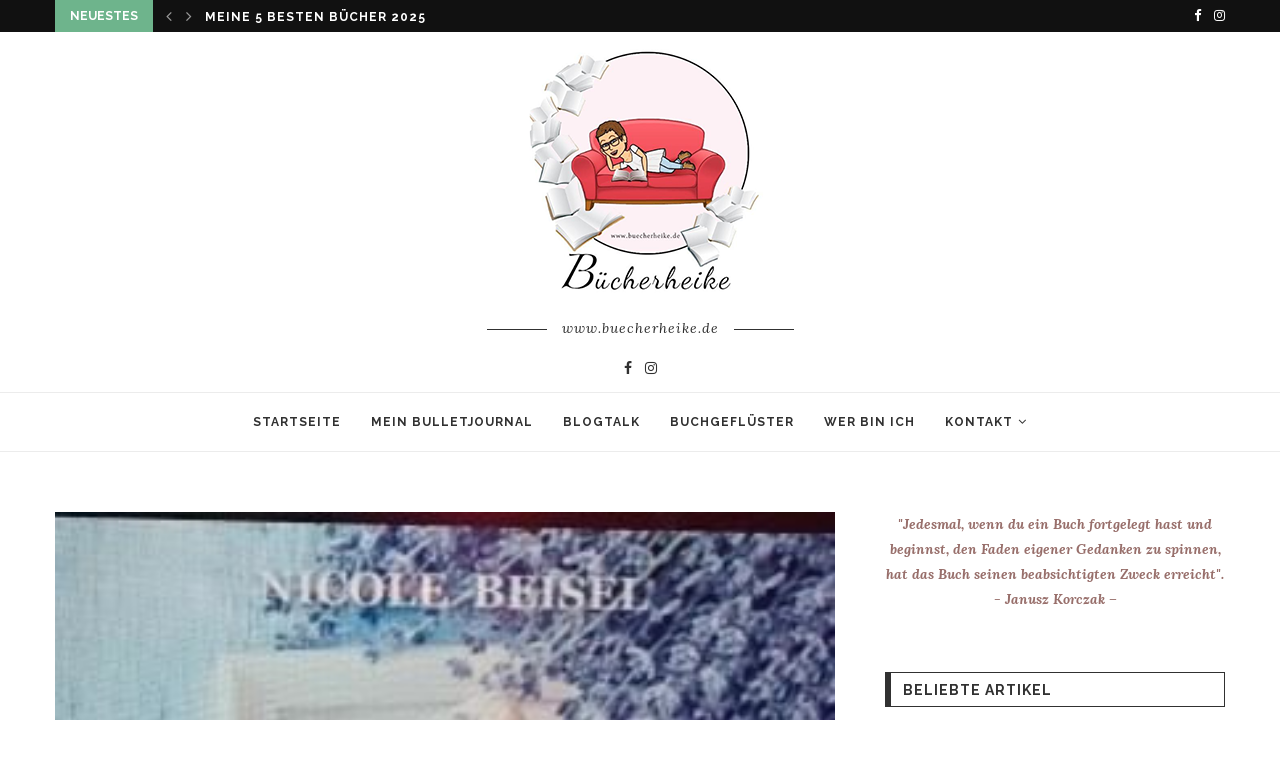

--- FILE ---
content_type: text/html; charset=UTF-8
request_url: https://www.buecherheike.de/ein-bild-fuer-alle-ewigkeit-von-nicole-beisel/
body_size: 115513
content:
<!DOCTYPE html>
<html lang="de">
<head>
	<meta charset="UTF-8">
	<meta http-equiv="X-UA-Compatible" content="IE=edge">
	<meta name="viewport" content="width=device-width, initial-scale=1">
	<link rel="profile" href="http://gmpg.org/xfn/11" />
			<link rel="shortcut icon" href="https://www.buecherheike.de/wp-content/uploads/2021/02/logo-small-1.png" type="image/x-icon" />
		<link rel="apple-touch-icon" sizes="180x180" href="https://www.buecherheike.de/wp-content/uploads/2021/02/logo-small-1.png">
		<link rel="alternate" type="application/rss+xml" title="Willkommen bei Bücherheike und Skoutzi RSS Feed" href="https://www.buecherheike.de/feed/" />
	<link rel="alternate" type="application/atom+xml" title="Willkommen bei Bücherheike und Skoutzi Atom Feed" href="https://www.buecherheike.de/feed/atom/" />
	<link rel="pingback" href="https://www.buecherheike.de/xmlrpc.php" />
	<!--[if lt IE 9]>
	<script src="https://www.buecherheike.de/wp-content/themes/soledad/js/html5.js"></script>
	<![endif]-->
	<meta name='robots' content='index, follow, max-image-preview:large, max-snippet:-1, max-video-preview:-1' />
	<style>img:is([sizes="auto" i], [sizes^="auto," i]) { contain-intrinsic-size: 3000px 1500px }</style>
	
	<!-- This site is optimized with the Yoast SEO plugin v26.3 - https://yoast.com/wordpress/plugins/seo/ -->
	<title>Ein Bild für alle Ewigkeit von Nicole Beisel - Willkommen bei Bücherheike und Skoutzi</title>
	<link rel="canonical" href="https://www.buecherheike.de/ein-bild-fuer-alle-ewigkeit-von-nicole-beisel/" />
	<meta property="og:locale" content="de_DE" />
	<meta property="og:type" content="article" />
	<meta property="og:title" content="Ein Bild für alle Ewigkeit von Nicole Beisel - Willkommen bei Bücherheike und Skoutzi" />
	<meta property="og:description" content="Verlag: MASOU-Verlag Seiten: 240 ISBN: 978-3-944648-71-2 &#8222;Ein Bild für alle Ewigkeit&#8220; hat mich etwas zwiegespalten zurückgelassen. Erwartet habe ich einen&hellip;" />
	<meta property="og:url" content="https://www.buecherheike.de/ein-bild-fuer-alle-ewigkeit-von-nicole-beisel/" />
	<meta property="og:site_name" content="Willkommen bei Bücherheike und Skoutzi" />
	<meta property="article:publisher" content="Heike Penzler" />
	<meta property="article:author" content="Heike Penzler" />
	<meta property="article:published_time" content="2017-08-29T12:44:47+00:00" />
	<meta property="article:modified_time" content="2018-11-18T18:39:52+00:00" />
	<meta property="og:image" content="https://www.buecherheike.de/wp-content/uploads/2017/08/ein-bild-für-die-ewigkeit-e1504009196640.jpg" />
	<meta property="og:image:width" content="295" />
	<meta property="og:image:height" content="448" />
	<meta property="og:image:type" content="image/jpeg" />
	<meta name="author" content="Bücherheike" />
	<meta name="twitter:card" content="summary_large_image" />
	<meta name="twitter:creator" content="@buecherheike" />
	<meta name="twitter:site" content="@buecherheike" />
	<meta name="twitter:label1" content="Geschrieben von" />
	<meta name="twitter:data1" content="Bücherheike" />
	<meta name="twitter:label2" content="Geschätzte Lesezeit" />
	<meta name="twitter:data2" content="1 Minute" />
	<script type="application/ld+json" class="yoast-schema-graph">{"@context":"https://schema.org","@graph":[{"@type":"Article","@id":"https://www.buecherheike.de/ein-bild-fuer-alle-ewigkeit-von-nicole-beisel/#article","isPartOf":{"@id":"https://www.buecherheike.de/ein-bild-fuer-alle-ewigkeit-von-nicole-beisel/"},"author":{"name":"Bücherheike","@id":"https://www.buecherheike.de/#/schema/person/3c1e23ec694340464e2f84e32302156a"},"headline":"Ein Bild für alle Ewigkeit von Nicole Beisel","datePublished":"2017-08-29T12:44:47+00:00","dateModified":"2018-11-18T18:39:52+00:00","mainEntityOfPage":{"@id":"https://www.buecherheike.de/ein-bild-fuer-alle-ewigkeit-von-nicole-beisel/"},"wordCount":253,"commentCount":0,"publisher":{"@id":"https://www.buecherheike.de/#/schema/person/3c1e23ec694340464e2f84e32302156a"},"image":{"@id":"https://www.buecherheike.de/ein-bild-fuer-alle-ewigkeit-von-nicole-beisel/#primaryimage"},"thumbnailUrl":"https://www.buecherheike.de/wp-content/uploads/2017/08/ein-bild-für-die-ewigkeit-e1504009196640.jpg","keywords":["rezension"],"articleSection":["Rezension"],"inLanguage":"de","potentialAction":[{"@type":"CommentAction","name":"Comment","target":["https://www.buecherheike.de/ein-bild-fuer-alle-ewigkeit-von-nicole-beisel/#respond"]}]},{"@type":"WebPage","@id":"https://www.buecherheike.de/ein-bild-fuer-alle-ewigkeit-von-nicole-beisel/","url":"https://www.buecherheike.de/ein-bild-fuer-alle-ewigkeit-von-nicole-beisel/","name":"Ein Bild für alle Ewigkeit von Nicole Beisel - Willkommen bei Bücherheike und Skoutzi","isPartOf":{"@id":"https://www.buecherheike.de/#website"},"primaryImageOfPage":{"@id":"https://www.buecherheike.de/ein-bild-fuer-alle-ewigkeit-von-nicole-beisel/#primaryimage"},"image":{"@id":"https://www.buecherheike.de/ein-bild-fuer-alle-ewigkeit-von-nicole-beisel/#primaryimage"},"thumbnailUrl":"https://www.buecherheike.de/wp-content/uploads/2017/08/ein-bild-für-die-ewigkeit-e1504009196640.jpg","datePublished":"2017-08-29T12:44:47+00:00","dateModified":"2018-11-18T18:39:52+00:00","breadcrumb":{"@id":"https://www.buecherheike.de/ein-bild-fuer-alle-ewigkeit-von-nicole-beisel/#breadcrumb"},"inLanguage":"de","potentialAction":[{"@type":"ReadAction","target":["https://www.buecherheike.de/ein-bild-fuer-alle-ewigkeit-von-nicole-beisel/"]}]},{"@type":"ImageObject","inLanguage":"de","@id":"https://www.buecherheike.de/ein-bild-fuer-alle-ewigkeit-von-nicole-beisel/#primaryimage","url":"https://www.buecherheike.de/wp-content/uploads/2017/08/ein-bild-für-die-ewigkeit-e1504009196640.jpg","contentUrl":"https://www.buecherheike.de/wp-content/uploads/2017/08/ein-bild-für-die-ewigkeit-e1504009196640.jpg","width":295,"height":448},{"@type":"BreadcrumbList","@id":"https://www.buecherheike.de/ein-bild-fuer-alle-ewigkeit-von-nicole-beisel/#breadcrumb","itemListElement":[{"@type":"ListItem","position":1,"name":"Startseite","item":"https://www.buecherheike.de/"},{"@type":"ListItem","position":2,"name":"Ein Bild für alle Ewigkeit von Nicole Beisel"}]},{"@type":"WebSite","@id":"https://www.buecherheike.de/#website","url":"https://www.buecherheike.de/","name":"Willkommen bei Bücherheike und Skoutzi","description":"","publisher":{"@id":"https://www.buecherheike.de/#/schema/person/3c1e23ec694340464e2f84e32302156a"},"potentialAction":[{"@type":"SearchAction","target":{"@type":"EntryPoint","urlTemplate":"https://www.buecherheike.de/?s={search_term_string}"},"query-input":{"@type":"PropertyValueSpecification","valueRequired":true,"valueName":"search_term_string"}}],"inLanguage":"de"},{"@type":["Person","Organization"],"@id":"https://www.buecherheike.de/#/schema/person/3c1e23ec694340464e2f84e32302156a","name":"Bücherheike","image":{"@type":"ImageObject","inLanguage":"de","@id":"https://www.buecherheike.de/#/schema/person/image/","url":"https://www.buecherheike.de/wp-content/uploads/2021/02/logo-small-1.png","contentUrl":"https://www.buecherheike.de/wp-content/uploads/2021/02/logo-small-1.png","width":247,"height":254,"caption":"Bücherheike"},"logo":{"@id":"https://www.buecherheike.de/#/schema/person/image/"},"sameAs":["Heike Penzler","buecherheike"]}]}</script>
	<!-- / Yoast SEO plugin. -->


<link rel='dns-prefetch' href='//fonts.googleapis.com' />
<link rel="alternate" type="application/rss+xml" title="Willkommen bei Bücherheike und Skoutzi &raquo; Feed" href="https://www.buecherheike.de/feed/" />
<link rel="alternate" type="application/rss+xml" title="Willkommen bei Bücherheike und Skoutzi &raquo; Kommentar-Feed" href="https://www.buecherheike.de/comments/feed/" />
<link rel="alternate" type="application/rss+xml" title="Willkommen bei Bücherheike und Skoutzi &raquo; Ein Bild für alle Ewigkeit von Nicole Beisel-Kommentar-Feed" href="https://www.buecherheike.de/ein-bild-fuer-alle-ewigkeit-von-nicole-beisel/feed/" />
<script type="text/javascript">
/* <![CDATA[ */
window._wpemojiSettings = {"baseUrl":"https:\/\/s.w.org\/images\/core\/emoji\/16.0.1\/72x72\/","ext":".png","svgUrl":"https:\/\/s.w.org\/images\/core\/emoji\/16.0.1\/svg\/","svgExt":".svg","source":{"concatemoji":"https:\/\/www.buecherheike.de\/wp-includes\/js\/wp-emoji-release.min.js?ver=6.8.3"}};
/*! This file is auto-generated */
!function(s,n){var o,i,e;function c(e){try{var t={supportTests:e,timestamp:(new Date).valueOf()};sessionStorage.setItem(o,JSON.stringify(t))}catch(e){}}function p(e,t,n){e.clearRect(0,0,e.canvas.width,e.canvas.height),e.fillText(t,0,0);var t=new Uint32Array(e.getImageData(0,0,e.canvas.width,e.canvas.height).data),a=(e.clearRect(0,0,e.canvas.width,e.canvas.height),e.fillText(n,0,0),new Uint32Array(e.getImageData(0,0,e.canvas.width,e.canvas.height).data));return t.every(function(e,t){return e===a[t]})}function u(e,t){e.clearRect(0,0,e.canvas.width,e.canvas.height),e.fillText(t,0,0);for(var n=e.getImageData(16,16,1,1),a=0;a<n.data.length;a++)if(0!==n.data[a])return!1;return!0}function f(e,t,n,a){switch(t){case"flag":return n(e,"\ud83c\udff3\ufe0f\u200d\u26a7\ufe0f","\ud83c\udff3\ufe0f\u200b\u26a7\ufe0f")?!1:!n(e,"\ud83c\udde8\ud83c\uddf6","\ud83c\udde8\u200b\ud83c\uddf6")&&!n(e,"\ud83c\udff4\udb40\udc67\udb40\udc62\udb40\udc65\udb40\udc6e\udb40\udc67\udb40\udc7f","\ud83c\udff4\u200b\udb40\udc67\u200b\udb40\udc62\u200b\udb40\udc65\u200b\udb40\udc6e\u200b\udb40\udc67\u200b\udb40\udc7f");case"emoji":return!a(e,"\ud83e\udedf")}return!1}function g(e,t,n,a){var r="undefined"!=typeof WorkerGlobalScope&&self instanceof WorkerGlobalScope?new OffscreenCanvas(300,150):s.createElement("canvas"),o=r.getContext("2d",{willReadFrequently:!0}),i=(o.textBaseline="top",o.font="600 32px Arial",{});return e.forEach(function(e){i[e]=t(o,e,n,a)}),i}function t(e){var t=s.createElement("script");t.src=e,t.defer=!0,s.head.appendChild(t)}"undefined"!=typeof Promise&&(o="wpEmojiSettingsSupports",i=["flag","emoji"],n.supports={everything:!0,everythingExceptFlag:!0},e=new Promise(function(e){s.addEventListener("DOMContentLoaded",e,{once:!0})}),new Promise(function(t){var n=function(){try{var e=JSON.parse(sessionStorage.getItem(o));if("object"==typeof e&&"number"==typeof e.timestamp&&(new Date).valueOf()<e.timestamp+604800&&"object"==typeof e.supportTests)return e.supportTests}catch(e){}return null}();if(!n){if("undefined"!=typeof Worker&&"undefined"!=typeof OffscreenCanvas&&"undefined"!=typeof URL&&URL.createObjectURL&&"undefined"!=typeof Blob)try{var e="postMessage("+g.toString()+"("+[JSON.stringify(i),f.toString(),p.toString(),u.toString()].join(",")+"));",a=new Blob([e],{type:"text/javascript"}),r=new Worker(URL.createObjectURL(a),{name:"wpTestEmojiSupports"});return void(r.onmessage=function(e){c(n=e.data),r.terminate(),t(n)})}catch(e){}c(n=g(i,f,p,u))}t(n)}).then(function(e){for(var t in e)n.supports[t]=e[t],n.supports.everything=n.supports.everything&&n.supports[t],"flag"!==t&&(n.supports.everythingExceptFlag=n.supports.everythingExceptFlag&&n.supports[t]);n.supports.everythingExceptFlag=n.supports.everythingExceptFlag&&!n.supports.flag,n.DOMReady=!1,n.readyCallback=function(){n.DOMReady=!0}}).then(function(){return e}).then(function(){var e;n.supports.everything||(n.readyCallback(),(e=n.source||{}).concatemoji?t(e.concatemoji):e.wpemoji&&e.twemoji&&(t(e.twemoji),t(e.wpemoji)))}))}((window,document),window._wpemojiSettings);
/* ]]> */
</script>
<style id='wp-emoji-styles-inline-css' type='text/css'>

	img.wp-smiley, img.emoji {
		display: inline !important;
		border: none !important;
		box-shadow: none !important;
		height: 1em !important;
		width: 1em !important;
		margin: 0 0.07em !important;
		vertical-align: -0.1em !important;
		background: none !important;
		padding: 0 !important;
	}
</style>
<link rel='stylesheet' id='wp-block-library-css' href='https://www.buecherheike.de/wp-includes/css/dist/block-library/style.min.css?ver=6.8.3' type='text/css' media='all' />
<style id='wp-block-library-theme-inline-css' type='text/css'>
.wp-block-audio :where(figcaption){color:#555;font-size:13px;text-align:center}.is-dark-theme .wp-block-audio :where(figcaption){color:#ffffffa6}.wp-block-audio{margin:0 0 1em}.wp-block-code{border:1px solid #ccc;border-radius:4px;font-family:Menlo,Consolas,monaco,monospace;padding:.8em 1em}.wp-block-embed :where(figcaption){color:#555;font-size:13px;text-align:center}.is-dark-theme .wp-block-embed :where(figcaption){color:#ffffffa6}.wp-block-embed{margin:0 0 1em}.blocks-gallery-caption{color:#555;font-size:13px;text-align:center}.is-dark-theme .blocks-gallery-caption{color:#ffffffa6}:root :where(.wp-block-image figcaption){color:#555;font-size:13px;text-align:center}.is-dark-theme :root :where(.wp-block-image figcaption){color:#ffffffa6}.wp-block-image{margin:0 0 1em}.wp-block-pullquote{border-bottom:4px solid;border-top:4px solid;color:currentColor;margin-bottom:1.75em}.wp-block-pullquote cite,.wp-block-pullquote footer,.wp-block-pullquote__citation{color:currentColor;font-size:.8125em;font-style:normal;text-transform:uppercase}.wp-block-quote{border-left:.25em solid;margin:0 0 1.75em;padding-left:1em}.wp-block-quote cite,.wp-block-quote footer{color:currentColor;font-size:.8125em;font-style:normal;position:relative}.wp-block-quote:where(.has-text-align-right){border-left:none;border-right:.25em solid;padding-left:0;padding-right:1em}.wp-block-quote:where(.has-text-align-center){border:none;padding-left:0}.wp-block-quote.is-large,.wp-block-quote.is-style-large,.wp-block-quote:where(.is-style-plain){border:none}.wp-block-search .wp-block-search__label{font-weight:700}.wp-block-search__button{border:1px solid #ccc;padding:.375em .625em}:where(.wp-block-group.has-background){padding:1.25em 2.375em}.wp-block-separator.has-css-opacity{opacity:.4}.wp-block-separator{border:none;border-bottom:2px solid;margin-left:auto;margin-right:auto}.wp-block-separator.has-alpha-channel-opacity{opacity:1}.wp-block-separator:not(.is-style-wide):not(.is-style-dots){width:100px}.wp-block-separator.has-background:not(.is-style-dots){border-bottom:none;height:1px}.wp-block-separator.has-background:not(.is-style-wide):not(.is-style-dots){height:2px}.wp-block-table{margin:0 0 1em}.wp-block-table td,.wp-block-table th{word-break:normal}.wp-block-table :where(figcaption){color:#555;font-size:13px;text-align:center}.is-dark-theme .wp-block-table :where(figcaption){color:#ffffffa6}.wp-block-video :where(figcaption){color:#555;font-size:13px;text-align:center}.is-dark-theme .wp-block-video :where(figcaption){color:#ffffffa6}.wp-block-video{margin:0 0 1em}:root :where(.wp-block-template-part.has-background){margin-bottom:0;margin-top:0;padding:1.25em 2.375em}
</style>
<style id='classic-theme-styles-inline-css' type='text/css'>
/*! This file is auto-generated */
.wp-block-button__link{color:#fff;background-color:#32373c;border-radius:9999px;box-shadow:none;text-decoration:none;padding:calc(.667em + 2px) calc(1.333em + 2px);font-size:1.125em}.wp-block-file__button{background:#32373c;color:#fff;text-decoration:none}
</style>
<style id='global-styles-inline-css' type='text/css'>
:root{--wp--preset--aspect-ratio--square: 1;--wp--preset--aspect-ratio--4-3: 4/3;--wp--preset--aspect-ratio--3-4: 3/4;--wp--preset--aspect-ratio--3-2: 3/2;--wp--preset--aspect-ratio--2-3: 2/3;--wp--preset--aspect-ratio--16-9: 16/9;--wp--preset--aspect-ratio--9-16: 9/16;--wp--preset--color--black: #000000;--wp--preset--color--cyan-bluish-gray: #abb8c3;--wp--preset--color--white: #ffffff;--wp--preset--color--pale-pink: #f78da7;--wp--preset--color--vivid-red: #cf2e2e;--wp--preset--color--luminous-vivid-orange: #ff6900;--wp--preset--color--luminous-vivid-amber: #fcb900;--wp--preset--color--light-green-cyan: #7bdcb5;--wp--preset--color--vivid-green-cyan: #00d084;--wp--preset--color--pale-cyan-blue: #8ed1fc;--wp--preset--color--vivid-cyan-blue: #0693e3;--wp--preset--color--vivid-purple: #9b51e0;--wp--preset--gradient--vivid-cyan-blue-to-vivid-purple: linear-gradient(135deg,rgba(6,147,227,1) 0%,rgb(155,81,224) 100%);--wp--preset--gradient--light-green-cyan-to-vivid-green-cyan: linear-gradient(135deg,rgb(122,220,180) 0%,rgb(0,208,130) 100%);--wp--preset--gradient--luminous-vivid-amber-to-luminous-vivid-orange: linear-gradient(135deg,rgba(252,185,0,1) 0%,rgba(255,105,0,1) 100%);--wp--preset--gradient--luminous-vivid-orange-to-vivid-red: linear-gradient(135deg,rgba(255,105,0,1) 0%,rgb(207,46,46) 100%);--wp--preset--gradient--very-light-gray-to-cyan-bluish-gray: linear-gradient(135deg,rgb(238,238,238) 0%,rgb(169,184,195) 100%);--wp--preset--gradient--cool-to-warm-spectrum: linear-gradient(135deg,rgb(74,234,220) 0%,rgb(151,120,209) 20%,rgb(207,42,186) 40%,rgb(238,44,130) 60%,rgb(251,105,98) 80%,rgb(254,248,76) 100%);--wp--preset--gradient--blush-light-purple: linear-gradient(135deg,rgb(255,206,236) 0%,rgb(152,150,240) 100%);--wp--preset--gradient--blush-bordeaux: linear-gradient(135deg,rgb(254,205,165) 0%,rgb(254,45,45) 50%,rgb(107,0,62) 100%);--wp--preset--gradient--luminous-dusk: linear-gradient(135deg,rgb(255,203,112) 0%,rgb(199,81,192) 50%,rgb(65,88,208) 100%);--wp--preset--gradient--pale-ocean: linear-gradient(135deg,rgb(255,245,203) 0%,rgb(182,227,212) 50%,rgb(51,167,181) 100%);--wp--preset--gradient--electric-grass: linear-gradient(135deg,rgb(202,248,128) 0%,rgb(113,206,126) 100%);--wp--preset--gradient--midnight: linear-gradient(135deg,rgb(2,3,129) 0%,rgb(40,116,252) 100%);--wp--preset--font-size--small: 12px;--wp--preset--font-size--medium: 20px;--wp--preset--font-size--large: 32px;--wp--preset--font-size--x-large: 42px;--wp--preset--font-size--normal: 14px;--wp--preset--font-size--huge: 42px;--wp--preset--spacing--20: 0.44rem;--wp--preset--spacing--30: 0.67rem;--wp--preset--spacing--40: 1rem;--wp--preset--spacing--50: 1.5rem;--wp--preset--spacing--60: 2.25rem;--wp--preset--spacing--70: 3.38rem;--wp--preset--spacing--80: 5.06rem;--wp--preset--shadow--natural: 6px 6px 9px rgba(0, 0, 0, 0.2);--wp--preset--shadow--deep: 12px 12px 50px rgba(0, 0, 0, 0.4);--wp--preset--shadow--sharp: 6px 6px 0px rgba(0, 0, 0, 0.2);--wp--preset--shadow--outlined: 6px 6px 0px -3px rgba(255, 255, 255, 1), 6px 6px rgba(0, 0, 0, 1);--wp--preset--shadow--crisp: 6px 6px 0px rgba(0, 0, 0, 1);}:where(.is-layout-flex){gap: 0.5em;}:where(.is-layout-grid){gap: 0.5em;}body .is-layout-flex{display: flex;}.is-layout-flex{flex-wrap: wrap;align-items: center;}.is-layout-flex > :is(*, div){margin: 0;}body .is-layout-grid{display: grid;}.is-layout-grid > :is(*, div){margin: 0;}:where(.wp-block-columns.is-layout-flex){gap: 2em;}:where(.wp-block-columns.is-layout-grid){gap: 2em;}:where(.wp-block-post-template.is-layout-flex){gap: 1.25em;}:where(.wp-block-post-template.is-layout-grid){gap: 1.25em;}.has-black-color{color: var(--wp--preset--color--black) !important;}.has-cyan-bluish-gray-color{color: var(--wp--preset--color--cyan-bluish-gray) !important;}.has-white-color{color: var(--wp--preset--color--white) !important;}.has-pale-pink-color{color: var(--wp--preset--color--pale-pink) !important;}.has-vivid-red-color{color: var(--wp--preset--color--vivid-red) !important;}.has-luminous-vivid-orange-color{color: var(--wp--preset--color--luminous-vivid-orange) !important;}.has-luminous-vivid-amber-color{color: var(--wp--preset--color--luminous-vivid-amber) !important;}.has-light-green-cyan-color{color: var(--wp--preset--color--light-green-cyan) !important;}.has-vivid-green-cyan-color{color: var(--wp--preset--color--vivid-green-cyan) !important;}.has-pale-cyan-blue-color{color: var(--wp--preset--color--pale-cyan-blue) !important;}.has-vivid-cyan-blue-color{color: var(--wp--preset--color--vivid-cyan-blue) !important;}.has-vivid-purple-color{color: var(--wp--preset--color--vivid-purple) !important;}.has-black-background-color{background-color: var(--wp--preset--color--black) !important;}.has-cyan-bluish-gray-background-color{background-color: var(--wp--preset--color--cyan-bluish-gray) !important;}.has-white-background-color{background-color: var(--wp--preset--color--white) !important;}.has-pale-pink-background-color{background-color: var(--wp--preset--color--pale-pink) !important;}.has-vivid-red-background-color{background-color: var(--wp--preset--color--vivid-red) !important;}.has-luminous-vivid-orange-background-color{background-color: var(--wp--preset--color--luminous-vivid-orange) !important;}.has-luminous-vivid-amber-background-color{background-color: var(--wp--preset--color--luminous-vivid-amber) !important;}.has-light-green-cyan-background-color{background-color: var(--wp--preset--color--light-green-cyan) !important;}.has-vivid-green-cyan-background-color{background-color: var(--wp--preset--color--vivid-green-cyan) !important;}.has-pale-cyan-blue-background-color{background-color: var(--wp--preset--color--pale-cyan-blue) !important;}.has-vivid-cyan-blue-background-color{background-color: var(--wp--preset--color--vivid-cyan-blue) !important;}.has-vivid-purple-background-color{background-color: var(--wp--preset--color--vivid-purple) !important;}.has-black-border-color{border-color: var(--wp--preset--color--black) !important;}.has-cyan-bluish-gray-border-color{border-color: var(--wp--preset--color--cyan-bluish-gray) !important;}.has-white-border-color{border-color: var(--wp--preset--color--white) !important;}.has-pale-pink-border-color{border-color: var(--wp--preset--color--pale-pink) !important;}.has-vivid-red-border-color{border-color: var(--wp--preset--color--vivid-red) !important;}.has-luminous-vivid-orange-border-color{border-color: var(--wp--preset--color--luminous-vivid-orange) !important;}.has-luminous-vivid-amber-border-color{border-color: var(--wp--preset--color--luminous-vivid-amber) !important;}.has-light-green-cyan-border-color{border-color: var(--wp--preset--color--light-green-cyan) !important;}.has-vivid-green-cyan-border-color{border-color: var(--wp--preset--color--vivid-green-cyan) !important;}.has-pale-cyan-blue-border-color{border-color: var(--wp--preset--color--pale-cyan-blue) !important;}.has-vivid-cyan-blue-border-color{border-color: var(--wp--preset--color--vivid-cyan-blue) !important;}.has-vivid-purple-border-color{border-color: var(--wp--preset--color--vivid-purple) !important;}.has-vivid-cyan-blue-to-vivid-purple-gradient-background{background: var(--wp--preset--gradient--vivid-cyan-blue-to-vivid-purple) !important;}.has-light-green-cyan-to-vivid-green-cyan-gradient-background{background: var(--wp--preset--gradient--light-green-cyan-to-vivid-green-cyan) !important;}.has-luminous-vivid-amber-to-luminous-vivid-orange-gradient-background{background: var(--wp--preset--gradient--luminous-vivid-amber-to-luminous-vivid-orange) !important;}.has-luminous-vivid-orange-to-vivid-red-gradient-background{background: var(--wp--preset--gradient--luminous-vivid-orange-to-vivid-red) !important;}.has-very-light-gray-to-cyan-bluish-gray-gradient-background{background: var(--wp--preset--gradient--very-light-gray-to-cyan-bluish-gray) !important;}.has-cool-to-warm-spectrum-gradient-background{background: var(--wp--preset--gradient--cool-to-warm-spectrum) !important;}.has-blush-light-purple-gradient-background{background: var(--wp--preset--gradient--blush-light-purple) !important;}.has-blush-bordeaux-gradient-background{background: var(--wp--preset--gradient--blush-bordeaux) !important;}.has-luminous-dusk-gradient-background{background: var(--wp--preset--gradient--luminous-dusk) !important;}.has-pale-ocean-gradient-background{background: var(--wp--preset--gradient--pale-ocean) !important;}.has-electric-grass-gradient-background{background: var(--wp--preset--gradient--electric-grass) !important;}.has-midnight-gradient-background{background: var(--wp--preset--gradient--midnight) !important;}.has-small-font-size{font-size: var(--wp--preset--font-size--small) !important;}.has-medium-font-size{font-size: var(--wp--preset--font-size--medium) !important;}.has-large-font-size{font-size: var(--wp--preset--font-size--large) !important;}.has-x-large-font-size{font-size: var(--wp--preset--font-size--x-large) !important;}
:where(.wp-block-post-template.is-layout-flex){gap: 1.25em;}:where(.wp-block-post-template.is-layout-grid){gap: 1.25em;}
:where(.wp-block-columns.is-layout-flex){gap: 2em;}:where(.wp-block-columns.is-layout-grid){gap: 2em;}
:root :where(.wp-block-pullquote){font-size: 1.5em;line-height: 1.6;}
</style>
<link rel='stylesheet' id='contact-form-7-css' href='https://www.buecherheike.de/wp-content/plugins/contact-form-7/includes/css/styles.css?ver=6.1.3' type='text/css' media='all' />
<link rel='stylesheet' id='email-subscribers-css' href='https://www.buecherheike.de/wp-content/plugins/email-subscribers/lite/public/css/email-subscribers-public.css?ver=5.9.9' type='text/css' media='all' />
<link rel='stylesheet' id='cmplz-general-css' href='https://www.buecherheike.de/wp-content/plugins/complianz-gdpr-premium/assets/css/cookieblocker.min.css?ver=6.3.6' type='text/css' media='all' />
<link rel='stylesheet' id='penci-fonts-css' href='//fonts.googleapis.com/css?family=Raleway%3A300%2C300italic%2C400%2C400italic%2C500%2C500italic%2C700%2C700italic%2C800%2C800italic%7CPlayfair+Display+SC%3A300%2C300italic%2C400%2C400italic%2C500%2C500italic%2C700%2C700italic%2C800%2C800italic%7CMontserrat%3A300%2C300italic%2C400%2C400italic%2C500%2C500italic%2C700%2C700italic%2C800%2C800italic%7CLora%3A300%2C300italic%2C400%2C400italic%2C500%2C500italic%2C700%2C700italic%2C800%2C800italic%26subset%3Dlatin%2Ccyrillic%2Ccyrillic-ext%2Cgreek%2Cgreek-ext%2Clatin-ext&#038;display=swap&#038;ver=1.0' type='text/css' media='all' />
<link rel='stylesheet' id='penci-main-style-css' href='https://www.buecherheike.de/wp-content/themes/soledad/main.css?ver=7.7.1' type='text/css' media='all' />
<link rel='stylesheet' id='penci-font-awesomeold-css' href='https://www.buecherheike.de/wp-content/themes/soledad/css/font-awesome.4.7.0.swap.min.css?ver=4.7.0' type='text/css' media='all' />
<link rel='stylesheet' id='penci_style-css' href='https://www.buecherheike.de/wp-content/themes/soledad/style.css?ver=7.7.1' type='text/css' media='all' />
<script type="text/javascript" src="https://www.buecherheike.de/wp-includes/js/jquery/jquery.min.js?ver=3.7.1" id="jquery-core-js"></script>
<script type="text/javascript" src="https://www.buecherheike.de/wp-includes/js/jquery/jquery-migrate.min.js?ver=3.4.1" id="jquery-migrate-js"></script>
<link rel="https://api.w.org/" href="https://www.buecherheike.de/wp-json/" /><link rel="alternate" title="JSON" type="application/json" href="https://www.buecherheike.de/wp-json/wp/v2/posts/1660" /><link rel="EditURI" type="application/rsd+xml" title="RSD" href="https://www.buecherheike.de/xmlrpc.php?rsd" />
<meta name="generator" content="WordPress 6.8.3" />
<link rel='shortlink' href='https://www.buecherheike.de/?p=1660' />
<link rel="alternate" title="oEmbed (JSON)" type="application/json+oembed" href="https://www.buecherheike.de/wp-json/oembed/1.0/embed?url=https%3A%2F%2Fwww.buecherheike.de%2Fein-bild-fuer-alle-ewigkeit-von-nicole-beisel%2F" />
<link rel="alternate" title="oEmbed (XML)" type="text/xml+oembed" href="https://www.buecherheike.de/wp-json/oembed/1.0/embed?url=https%3A%2F%2Fwww.buecherheike.de%2Fein-bild-fuer-alle-ewigkeit-von-nicole-beisel%2F&#038;format=xml" />
<style>.cmplz-hidden{display:none!important;}</style><!-- Analytics by WP Statistics - https://wp-statistics.com -->
<style id="penci-custom-style" type="text/css">#main #bbpress-forums .bbp-login-form fieldset.bbp-form select, #main #bbpress-forums .bbp-login-form .bbp-form input[type="password"], #main #bbpress-forums .bbp-login-form .bbp-form input[type="text"], .penci-login-register input[type="email"], .penci-login-register input[type="text"], .penci-login-register input[type="password"], .penci-login-register input[type="number"], body, textarea, #respond textarea, .widget input[type="text"], .widget input[type="email"], .widget input[type="date"], .widget input[type="number"], .wpcf7 textarea, .mc4wp-form input, #respond input, div.wpforms-container .wpforms-form.wpforms-form input[type=date], div.wpforms-container .wpforms-form.wpforms-form input[type=datetime], div.wpforms-container .wpforms-form.wpforms-form input[type=datetime-local], div.wpforms-container .wpforms-form.wpforms-form input[type=email], div.wpforms-container .wpforms-form.wpforms-form input[type=month], div.wpforms-container .wpforms-form.wpforms-form input[type=number], div.wpforms-container .wpforms-form.wpforms-form input[type=password], div.wpforms-container .wpforms-form.wpforms-form input[type=range], div.wpforms-container .wpforms-form.wpforms-form input[type=search], div.wpforms-container .wpforms-form.wpforms-form input[type=tel], div.wpforms-container .wpforms-form.wpforms-form input[type=text], div.wpforms-container .wpforms-form.wpforms-form input[type=time], div.wpforms-container .wpforms-form.wpforms-form input[type=url], div.wpforms-container .wpforms-form.wpforms-form input[type=week], div.wpforms-container .wpforms-form.wpforms-form select, div.wpforms-container .wpforms-form.wpforms-form textarea, .wpcf7 input, form.pc-searchform input.search-input, ul.homepage-featured-boxes .penci-fea-in h4, .widget.widget_categories ul li span.category-item-count, .about-widget .about-me-heading, .widget ul.side-newsfeed li .side-item .side-item-text .side-item-meta { font-family: 'Lora', serif; } p { line-height: 1.8; } .header-slogan .header-slogan-text{ font-family: 'Lora', serif; } .penci-hide-tagupdated{ display: none !important; } .header-slogan .header-slogan-text { font-style:italic; } .header-slogan .header-slogan-text { font-weight:normal; } .featured-area .penci-image-holder, .featured-area .penci-slider4-overlay, .featured-area .penci-slide-overlay .overlay-link, .featured-style-29 .featured-slider-overlay, .penci-slider38-overlay{ border-radius: ; -webkit-border-radius: ; } .penci-featured-content-right:before{ border-top-right-radius: ; border-bottom-right-radius: ; } .penci-flat-overlay .penci-slide-overlay .penci-mag-featured-content:before{ border-bottom-left-radius: ; border-bottom-right-radius: ; } .container-single .post-image{ border-radius: ; -webkit-border-radius: ; } .penci-mega-thumbnail .penci-image-holder{ border-radius: ; -webkit-border-radius: ; } body.penci-body-boxed { background-image: url(https://www.buecherheike.de/wp-content/uploads/2021/02/main-pattern.jpg); } body.penci-body-boxed { background-repeat:repeat; } body.penci-body-boxed { background-size:auto; } #header .inner-header .container { padding:15px 0; } .penci-menuhbg-toggle:hover .lines-button:after, .penci-menuhbg-toggle:hover .penci-lines:before, .penci-menuhbg-toggle:hover .penci-lines:after,.tags-share-box.tags-share-box-s2 .post-share-plike,.penci-video_playlist .penci-playlist-title,.pencisc-column-2.penci-video_playlist .penci-video-nav .playlist-panel-item, .pencisc-column-1.penci-video_playlist .penci-video-nav .playlist-panel-item,.penci-video_playlist .penci-custom-scroll::-webkit-scrollbar-thumb, .pencisc-button, .post-entry .pencisc-button, .penci-dropcap-box, .penci-dropcap-circle, .penci-login-register input[type="submit"]:hover, .penci-ld .penci-ldin:before{ background: #6eb48c; } a, .post-entry .penci-portfolio-filter ul li a:hover, .penci-portfolio-filter ul li a:hover, .penci-portfolio-filter ul li.active a, .post-entry .penci-portfolio-filter ul li.active a, .penci-countdown .countdown-amount, .archive-box h1, .post-entry a, .container.penci-breadcrumb span a:hover, .post-entry blockquote:before, .post-entry blockquote cite, .post-entry blockquote .author, .wpb_text_column blockquote:before, .wpb_text_column blockquote cite, .wpb_text_column blockquote .author, .penci-pagination a:hover, ul.penci-topbar-menu > li a:hover, div.penci-topbar-menu > ul > li a:hover, .penci-recipe-heading a.penci-recipe-print,.penci-review-metas .penci-review-btnbuy, .main-nav-social a:hover, .widget-social .remove-circle a:hover i, .penci-recipe-index .cat > a.penci-cat-name, #bbpress-forums li.bbp-body ul.forum li.bbp-forum-info a:hover, #bbpress-forums li.bbp-body ul.topic li.bbp-topic-title a:hover, #bbpress-forums li.bbp-body ul.forum li.bbp-forum-info .bbp-forum-content a, #bbpress-forums li.bbp-body ul.topic p.bbp-topic-meta a, #bbpress-forums .bbp-breadcrumb a:hover, #bbpress-forums .bbp-forum-freshness a:hover, #bbpress-forums .bbp-topic-freshness a:hover, #buddypress ul.item-list li div.item-title a, #buddypress ul.item-list li h4 a, #buddypress .activity-header a:first-child, #buddypress .comment-meta a:first-child, #buddypress .acomment-meta a:first-child, div.bbp-template-notice a:hover, .penci-menu-hbg .menu li a .indicator:hover, .penci-menu-hbg .menu li a:hover, #sidebar-nav .menu li a:hover, .penci-rlt-popup .rltpopup-meta .rltpopup-title:hover, .penci-video_playlist .penci-video-playlist-item .penci-video-title:hover, .penci_list_shortcode li:before, .penci-dropcap-box-outline, .penci-dropcap-circle-outline, .penci-dropcap-regular, .penci-dropcap-bold{ color: #6eb48c; } .penci-home-popular-post ul.slick-dots li button:hover, .penci-home-popular-post ul.slick-dots li.slick-active button, .post-entry blockquote .author span:after, .error-image:after, .error-404 .go-back-home a:after, .penci-header-signup-form, .woocommerce span.onsale, .woocommerce #respond input#submit:hover, .woocommerce a.button:hover, .woocommerce button.button:hover, .woocommerce input.button:hover, .woocommerce nav.woocommerce-pagination ul li span.current, .woocommerce div.product .entry-summary div[itemprop="description"]:before, .woocommerce div.product .entry-summary div[itemprop="description"] blockquote .author span:after, .woocommerce div.product .woocommerce-tabs #tab-description blockquote .author span:after, .woocommerce #respond input#submit.alt:hover, .woocommerce a.button.alt:hover, .woocommerce button.button.alt:hover, .woocommerce input.button.alt:hover, #top-search.shoping-cart-icon > a > span, #penci-demobar .buy-button, #penci-demobar .buy-button:hover, .penci-recipe-heading a.penci-recipe-print:hover,.penci-review-metas .penci-review-btnbuy:hover, .penci-review-process span, .penci-review-score-total, #navigation.menu-style-2 ul.menu ul:before, #navigation.menu-style-2 .menu ul ul:before, .penci-go-to-top-floating, .post-entry.blockquote-style-2 blockquote:before, #bbpress-forums #bbp-search-form .button, #bbpress-forums #bbp-search-form .button:hover, .wrapper-boxed .bbp-pagination-links span.current, #bbpress-forums #bbp_reply_submit:hover, #bbpress-forums #bbp_topic_submit:hover,#main .bbp-login-form .bbp-submit-wrapper button[type="submit"]:hover, #buddypress .dir-search input[type=submit], #buddypress .groups-members-search input[type=submit], #buddypress button:hover, #buddypress a.button:hover, #buddypress a.button:focus, #buddypress input[type=button]:hover, #buddypress input[type=reset]:hover, #buddypress ul.button-nav li a:hover, #buddypress ul.button-nav li.current a, #buddypress div.generic-button a:hover, #buddypress .comment-reply-link:hover, #buddypress input[type=submit]:hover, #buddypress div.pagination .pagination-links .current, #buddypress div.item-list-tabs ul li.selected a, #buddypress div.item-list-tabs ul li.current a, #buddypress div.item-list-tabs ul li a:hover, #buddypress table.notifications thead tr, #buddypress table.notifications-settings thead tr, #buddypress table.profile-settings thead tr, #buddypress table.profile-fields thead tr, #buddypress table.wp-profile-fields thead tr, #buddypress table.messages-notices thead tr, #buddypress table.forum thead tr, #buddypress input[type=submit] { background-color: #6eb48c; } .penci-pagination ul.page-numbers li span.current, #comments_pagination span { color: #fff; background: #6eb48c; border-color: #6eb48c; } .footer-instagram h4.footer-instagram-title > span:before, .woocommerce nav.woocommerce-pagination ul li span.current, .penci-pagination.penci-ajax-more a.penci-ajax-more-button:hover, .penci-recipe-heading a.penci-recipe-print:hover,.penci-review-metas .penci-review-btnbuy:hover, .home-featured-cat-content.style-14 .magcat-padding:before, .wrapper-boxed .bbp-pagination-links span.current, #buddypress .dir-search input[type=submit], #buddypress .groups-members-search input[type=submit], #buddypress button:hover, #buddypress a.button:hover, #buddypress a.button:focus, #buddypress input[type=button]:hover, #buddypress input[type=reset]:hover, #buddypress ul.button-nav li a:hover, #buddypress ul.button-nav li.current a, #buddypress div.generic-button a:hover, #buddypress .comment-reply-link:hover, #buddypress input[type=submit]:hover, #buddypress div.pagination .pagination-links .current, #buddypress input[type=submit], form.pc-searchform.penci-hbg-search-form input.search-input:hover, form.pc-searchform.penci-hbg-search-form input.search-input:focus, .penci-dropcap-box-outline, .penci-dropcap-circle-outline { border-color: #6eb48c; } .woocommerce .woocommerce-error, .woocommerce .woocommerce-info, .woocommerce .woocommerce-message { border-top-color: #6eb48c; } .penci-slider ol.penci-control-nav li a.penci-active, .penci-slider ol.penci-control-nav li a:hover, .penci-related-carousel .owl-dot.active span, .penci-owl-carousel-slider .owl-dot.active span{ border-color: #6eb48c; background-color: #6eb48c; } .woocommerce .woocommerce-message:before, .woocommerce form.checkout table.shop_table .order-total .amount, .woocommerce ul.products li.product .price ins, .woocommerce ul.products li.product .price, .woocommerce div.product p.price ins, .woocommerce div.product span.price ins, .woocommerce div.product p.price, .woocommerce div.product .entry-summary div[itemprop="description"] blockquote:before, .woocommerce div.product .woocommerce-tabs #tab-description blockquote:before, .woocommerce div.product .entry-summary div[itemprop="description"] blockquote cite, .woocommerce div.product .entry-summary div[itemprop="description"] blockquote .author, .woocommerce div.product .woocommerce-tabs #tab-description blockquote cite, .woocommerce div.product .woocommerce-tabs #tab-description blockquote .author, .woocommerce div.product .product_meta > span a:hover, .woocommerce div.product .woocommerce-tabs ul.tabs li.active, .woocommerce ul.cart_list li .amount, .woocommerce ul.product_list_widget li .amount, .woocommerce table.shop_table td.product-name a:hover, .woocommerce table.shop_table td.product-price span, .woocommerce table.shop_table td.product-subtotal span, .woocommerce-cart .cart-collaterals .cart_totals table td .amount, .woocommerce .woocommerce-info:before, .woocommerce div.product span.price, .penci-container-inside.penci-breadcrumb span a:hover { color: #6eb48c; } .standard-content .penci-more-link.penci-more-link-button a.more-link, .penci-readmore-btn.penci-btn-make-button a, .penci-featured-cat-seemore.penci-btn-make-button a{ background-color: #6eb48c; color: #fff; } .penci-vernav-toggle:before{ border-top-color: #6eb48c; color: #fff; } .penci-top-bar, .penci-topbar-trending .penci-owl-carousel .owl-item, ul.penci-topbar-menu ul.sub-menu, div.penci-topbar-menu > ul ul.sub-menu, .pctopbar-login-btn .pclogin-sub{ background-color: #111111; } .headline-title { background-color: #6eb48c; } a.penci-topbar-post-title:hover { color: #6eb48c; } .penci-topbar-trending{ max-width: 1100px; } .penci-topbar-social a:hover { color: #6eb48c; } @media only screen and (max-width: 767px){ .penci-top-bar .pctopbar-item.penci-topbar-ctext { display: none; } } #header .inner-header { background-color: #ffffff; background-image: none; } #navigation .menu li a:hover, #navigation .menu li.current-menu-item > a, #navigation .menu > li.current_page_item > a, #navigation .menu li:hover > a, #navigation .menu > li.current-menu-ancestor > a, #navigation .menu > li.current-menu-item > a { color: #6eb48c; } #navigation ul.menu > li > a:before, #navigation .menu > ul > li > a:before { background: #6eb48c; } #navigation .penci-megamenu .penci-mega-child-categories, #navigation.menu-style-2 .penci-megamenu .penci-mega-child-categories a.cat-active { background-color: #ffffff; } #navigation .penci-megamenu .penci-mega-child-categories a.cat-active, #navigation .menu .penci-megamenu .penci-mega-child-categories a:hover, #navigation .menu .penci-megamenu .penci-mega-latest-posts .penci-mega-post a:hover { color: #6eb48c; } #navigation .penci-megamenu .penci-mega-thumbnail .mega-cat-name { background: #6eb48c; } #navigation .menu .sub-menu li a:hover, #navigation .menu .sub-menu li.current-menu-item > a, #navigation .sub-menu li:hover > a { color: #6eb48c; } .penci-header-signup-form { padding-top: px; padding-bottom: px; } .header-social a:hover i, .main-nav-social a:hover, .penci-menuhbg-toggle:hover .lines-button:after, .penci-menuhbg-toggle:hover .penci-lines:before, .penci-menuhbg-toggle:hover .penci-lines:after { color: #6eb48c; } #sidebar-nav .menu li a:hover, .header-social.sidebar-nav-social a:hover i, #sidebar-nav .menu li a .indicator:hover, #sidebar-nav .menu .sub-menu li a .indicator:hover{ color: #6eb48c; } #sidebar-nav-logo:before{ background-color: #6eb48c; } #penci-featured-video-bg { height: 600px; } .penci-slide-overlay .overlay-link, .penci-slider38-overlay, .penci-flat-overlay .penci-slide-overlay .penci-mag-featured-content:before { opacity: ; } .penci-item-mag:hover .penci-slide-overlay .overlay-link, .featured-style-38 .item:hover .penci-slider38-overlay, .penci-flat-overlay .penci-item-mag:hover .penci-slide-overlay .penci-mag-featured-content:before { opacity: ; } .penci-featured-content .featured-slider-overlay { opacity: ; } .penci-featured-content .feat-text .featured-cat a, .penci-mag-featured-content .cat > a.penci-cat-name, .featured-style-35 .cat > a.penci-cat-name { color: #ffffff; } .penci-mag-featured-content .cat > a.penci-cat-name:after, .penci-featured-content .cat > a.penci-cat-name:after, .featured-style-35 .cat > a.penci-cat-name:after{ border-color: #ffffff; } .penci-featured-content .feat-text .featured-cat a:hover, .penci-mag-featured-content .cat > a.penci-cat-name:hover, .featured-style-35 .cat > a.penci-cat-name:hover { color: #6eb48c; } .featured-style-29 .featured-slider-overlay { opacity: ; } .pencislider-container .pencislider-content .pencislider-title, .featured-style-37 .penci-item-1 .featured-cat{-webkit-animation-delay: 0.4s;-moz-animation-delay: 0.4s;-o-animation-delay: 0.4s;animation-delay: 0.4s;} .pencislider-container .pencislider-caption, .featured-style-37 .penci-item-1 .feat-text h3 {-webkit-animation-delay: 0.6s;-moz-animation-delay: 0.6s;-o-animation-delay: 0.6s;animation-delay: 0.6s;} .pencislider-container .pencislider-content .penci-button, .featured-style-37 .penci-item-1 .feat-meta {-webkit-animation-delay: 0.8s;-moz-animation-delay: 0.8s;-o-animation-delay: 0.8s;animation-delay: 0.8s;} .penci-featured-content .feat-text{ -webkit-animation-delay: 0.2s;-moz-animation-delay: 0.2s;-o-animation-delay: 0.2s;animation-delay: 0.2s; } .penci-featured-content .feat-text .featured-cat{ -webkit-animation-delay: 0.4s;-moz-animation-delay: 0.4s;-o-animation-delay: 0.4s;animation-delay: 0.4s; } .penci-featured-content .feat-text h3{ -webkit-animation-delay: 0.6s;-moz-animation-delay: 0.6s;-o-animation-delay: 0.6s;animation-delay: 0.6s; } .penci-featured-content .feat-text .feat-meta, .featured-style-29 .penci-featured-slider-button{ -webkit-animation-delay: 0.8s;-moz-animation-delay: 0.8s;-o-animation-delay: 1s;animation-delay: 0.8s; } .penci-featured-content-right:before{ animation-delay: 0.3s; -webkit-animation-delay: 0.3s; } .featured-style-35 .featured-cat{ animation-delay: 0.7s; -webkit-animation-delay: 0.7s; } .featured-style-35 .feat-text-right h3{ animation-delay: 0.9s; -webkit-animation-delay: 0.9s; } .featured-style-35 .feat-text-right .featured-content-excerpt{ animation-delay: 1.1s; -webkit-animation-delay: 1.1s; } .featured-style-35 .feat-text-right .penci-featured-slider-button{ animation-delay: 1.3s; -webkit-animation-delay: 1.3s; } .featured-area .penci-slider { max-height: 600px; } .penci-standard-cat .cat > a.penci-cat-name { color: #6eb48c; } .penci-standard-cat .cat:before, .penci-standard-cat .cat:after { background-color: #6eb48c; } .standard-content .penci-post-box-meta .penci-post-share-box a:hover, .standard-content .penci-post-box-meta .penci-post-share-box a.liked { color: #6eb48c; } .header-standard .post-entry a:hover, .header-standard .author-post span a:hover, .standard-content a, .standard-content .post-entry a, .standard-post-entry a.more-link:hover, .penci-post-box-meta .penci-box-meta a:hover, .standard-content .post-entry blockquote:before, .post-entry blockquote cite, .post-entry blockquote .author, .standard-content-special .author-quote span, .standard-content-special .format-post-box .post-format-icon i, .standard-content-special .format-post-box .dt-special a:hover, .standard-content .penci-more-link a.more-link, .standard-content .penci-post-box-meta .penci-box-meta a:hover { color: #6eb48c; } .standard-content .penci-more-link.penci-more-link-button a.more-link{ background-color: #6eb48c; color: #fff; } .standard-content-special .author-quote span:before, .standard-content-special .author-quote span:after, .standard-content .post-entry ul li:before, .post-entry blockquote .author span:after, .header-standard:after { background-color: #6eb48c; } .penci-more-link a.more-link:before, .penci-more-link a.more-link:after { border-color: #6eb48c; } .penci-grid .cat a.penci-cat-name, .penci-masonry .cat a.penci-cat-name { color: #6eb48c; } .penci-grid .cat a.penci-cat-name:after, .penci-masonry .cat a.penci-cat-name:after { border-color: #6eb48c; } .penci-post-share-box a.liked, .penci-post-share-box a:hover { color: #6eb48c; } .overlay-post-box-meta .overlay-share a:hover, .overlay-author a:hover, .penci-grid .standard-content-special .format-post-box .dt-special a:hover, .grid-post-box-meta span a:hover, .grid-post-box-meta span a.comment-link:hover, .penci-grid .standard-content-special .author-quote span, .penci-grid .standard-content-special .format-post-box .post-format-icon i, .grid-mixed .penci-post-box-meta .penci-box-meta a:hover { color: #6eb48c; } .penci-grid .standard-content-special .author-quote span:before, .penci-grid .standard-content-special .author-quote span:after, .grid-header-box:after, .list-post .header-list-style:after { background-color: #6eb48c; } .penci-grid .post-box-meta span:after, .penci-masonry .post-box-meta span:after { border-color: #6eb48c; } .penci-readmore-btn.penci-btn-make-button a{ background-color: #6eb48c; color: #fff; } .penci-grid li.typography-style .overlay-typography { opacity: ; } .penci-grid li.typography-style:hover .overlay-typography { opacity: ; } .penci-grid .typography-style .main-typography a.penci-cat-name, .penci-grid .typography-style .main-typography a.penci-cat-name:hover { color: #ffffff; } .typography-style .main-typography a.penci-cat-name:after { border-color: #ffffff; } .penci-grid li.typography-style .item .main-typography h2 a:hover { color: #6eb48c; } .penci-grid li.typography-style .grid-post-box-meta span a:hover { color: #6eb48c; } .overlay-header-box .cat > a.penci-cat-name { color: #ffffff; } .penci-sidebar-content .penci-border-arrow .inner-arrow, .penci-sidebar-content.style-4 .penci-border-arrow .inner-arrow:before, .penci-sidebar-content.style-4 .penci-border-arrow .inner-arrow:after, .penci-sidebar-content.style-5 .penci-border-arrow, .penci-sidebar-content.style-7 .penci-border-arrow, .penci-sidebar-content.style-9 .penci-border-arrow { border-color: #313131; } .penci-sidebar-content .penci-border-arrow:before { border-top-color: #313131; } .penci-sidebar-content .penci-border-arrow:after { border-color: #313131; } .penci-video_playlist .penci-video-playlist-item .penci-video-title:hover,.widget ul.side-newsfeed li .side-item .side-item-text h4 a:hover, .widget a:hover, .penci-sidebar-content .widget-social a:hover span, .widget-social a:hover span, .penci-tweets-widget-content .icon-tweets, .penci-tweets-widget-content .tweet-intents a, .penci-tweets-widget-content .tweet-intents span:after, .widget-social.remove-circle a:hover i , #wp-calendar tbody td a:hover, .penci-video_playlist .penci-video-playlist-item .penci-video-title:hover{ color: #6eb48c; } .widget .tagcloud a:hover, .widget-social a:hover i, .widget input[type="submit"]:hover,.penci-user-logged-in .penci-user-action-links a:hover,.penci-button:hover, .widget button[type="submit"]:hover { color: #fff; background-color: #6eb48c; border-color: #6eb48c; } .about-widget .about-me-heading:before { border-color: #6eb48c; } .penci-tweets-widget-content .tweet-intents-inner:before, .penci-tweets-widget-content .tweet-intents-inner:after, .pencisc-column-1.penci-video_playlist .penci-video-nav .playlist-panel-item, .penci-video_playlist .penci-custom-scroll::-webkit-scrollbar-thumb, .penci-video_playlist .penci-playlist-title { background-color: #6eb48c; } .penci-owl-carousel.penci-tweets-slider .owl-dots .owl-dot.active span, .penci-owl-carousel.penci-tweets-slider .owl-dots .owl-dot:hover span { border-color: #6eb48c; background-color: #6eb48c; } #footer-copyright * { font-style: normal; } .footer-widget-wrapper, .footer-widget-wrapper .widget.widget_categories ul li, .footer-widget-wrapper .widget.widget_archive ul li, .footer-widget-wrapper .widget input[type="text"], .footer-widget-wrapper .widget input[type="email"], .footer-widget-wrapper .widget input[type="date"], .footer-widget-wrapper .widget input[type="number"], .footer-widget-wrapper .widget input[type="search"] { color: #313131; } .footer-widget-wrapper .widget .widget-title .inner-arrow { border-color: #111111; } .footer-widget-wrapper .widget .widget-title .inner-arrow { border-bottom-width: 1px; } .footer-widget-wrapper .penci-tweets-widget-content .icon-tweets, .footer-widget-wrapper .penci-tweets-widget-content .tweet-intents a, .footer-widget-wrapper .penci-tweets-widget-content .tweet-intents span:after, .footer-widget-wrapper .widget ul.side-newsfeed li .side-item .side-item-text h4 a:hover, .footer-widget-wrapper .widget a:hover, .footer-widget-wrapper .widget-social a:hover span, .footer-widget-wrapper a:hover, .footer-widget-wrapper .widget-social.remove-circle a:hover i { color: #6eb48c; } .footer-widget-wrapper .widget .tagcloud a:hover, .footer-widget-wrapper .widget-social a:hover i, .footer-widget-wrapper .mc4wp-form input[type="submit"]:hover, .footer-widget-wrapper .widget input[type="submit"]:hover,.footer-widget-wrapper .penci-user-logged-in .penci-user-action-links a:hover, .footer-widget-wrapper .widget button[type="submit"]:hover { color: #fff; background-color: #6eb48c; border-color: #6eb48c; } .footer-widget-wrapper .about-widget .about-me-heading:before { border-color: #6eb48c; } .footer-widget-wrapper .penci-tweets-widget-content .tweet-intents-inner:before, .footer-widget-wrapper .penci-tweets-widget-content .tweet-intents-inner:after { background-color: #6eb48c; } .footer-widget-wrapper .penci-owl-carousel.penci-tweets-slider .owl-dots .owl-dot.active span, .footer-widget-wrapper .penci-owl-carousel.penci-tweets-slider .owl-dots .owl-dot:hover span { border-color: #6eb48c; background: #6eb48c; } ul.footer-socials li a i { color: #cccccc; border-color: #cccccc; } ul.footer-socials li a:hover i { background-color: #6eb48c; border-color: #6eb48c; } ul.footer-socials li a:hover i { color: #6eb48c; } ul.footer-socials li a span { color: #cccccc; } ul.footer-socials li a:hover span { color: #6eb48c; } .footer-socials-section { border-color: #414141; } #footer-section { background-color: #212121; } #footer-section, #footer-copyright * { color: #cccccc; } #footer-section .go-to-top i, #footer-section .go-to-top-parent span { color: #cccccc; } #footer-section a { color: #6eb48c; } .container-single .penci-standard-cat .cat > a.penci-cat-name { color: #6eb48c; } .container-single .penci-standard-cat .cat:before, .container-single .penci-standard-cat .cat:after { background-color: #6eb48c; } .container-single .post-share a:hover, .container-single .post-share a.liked, .page-share .post-share a:hover { color: #6eb48c; } .tags-share-box.tags-share-box-2_3 .post-share .count-number-like, .post-share .count-number-like { color: #6eb48c; } .comment-content a, .container-single .post-entry a, .container-single .format-post-box .dt-special a:hover, .container-single .author-quote span, .container-single .author-post span a:hover, .post-entry blockquote:before, .post-entry blockquote cite, .post-entry blockquote .author, .wpb_text_column blockquote:before, .wpb_text_column blockquote cite, .wpb_text_column blockquote .author, .post-pagination a:hover, .author-content h5 a:hover, .author-content .author-social:hover, .item-related h3 a:hover, .container-single .format-post-box .post-format-icon i, .container.penci-breadcrumb.single-breadcrumb span a:hover, .penci_list_shortcode li:before, .penci-dropcap-box-outline, .penci-dropcap-circle-outline, .penci-dropcap-regular, .penci-dropcap-bold, .header-standard .post-box-meta-single .author-post span a:hover{ color: #6eb48c; } .container-single .standard-content-special .format-post-box, ul.slick-dots li button:hover, ul.slick-dots li.slick-active button, .penci-dropcap-box-outline, .penci-dropcap-circle-outline { border-color: #6eb48c; } ul.slick-dots li button:hover, ul.slick-dots li.slick-active button, #respond h3.comment-reply-title span:before, #respond h3.comment-reply-title span:after, .post-box-title:before, .post-box-title:after, .container-single .author-quote span:before, .container-single .author-quote span:after, .post-entry blockquote .author span:after, .post-entry blockquote .author span:before, .post-entry ul li:before, #respond #submit:hover, div.wpforms-container .wpforms-form.wpforms-form input[type=submit]:hover, div.wpforms-container .wpforms-form.wpforms-form button[type=submit]:hover, div.wpforms-container .wpforms-form.wpforms-form .wpforms-page-button:hover, .wpcf7 input[type="submit"]:hover, .widget_wysija input[type="submit"]:hover, .post-entry.blockquote-style-2 blockquote:before,.tags-share-box.tags-share-box-s2 .post-share-plike, .penci-dropcap-box, .penci-dropcap-circle { background-color: #6eb48c; } .container-single .post-entry .post-tags a:hover { color: #fff; border-color: #6eb48c; background-color: #6eb48c; } ul.homepage-featured-boxes .penci-fea-in:hover h4 span { color: #6eb48c; } .penci-home-popular-post .item-related h3 a:hover { color: #6eb48c; } .home-featured-cat-content .magcat-detail h3 a:hover { color: #6eb48c; } .home-featured-cat-content .grid-post-box-meta span a:hover { color: #6eb48c; } .home-featured-cat-content .first-post .magcat-detail .mag-header:after { background: #6eb48c; } .penci-slider ol.penci-control-nav li a.penci-active, .penci-slider ol.penci-control-nav li a:hover { border-color: #6eb48c; background: #6eb48c; } .home-featured-cat-content .mag-photo .mag-overlay-photo { opacity: ; } .home-featured-cat-content .mag-photo:hover .mag-overlay-photo { opacity: ; } .inner-item-portfolio:hover .penci-portfolio-thumbnail a:after { opacity: ; } .penci-block-vc .penci-border-arrow .inner-arrow, .penci-block-vc.style-4 .penci-border-arrow .inner-arrow:before, .penci-block-vc.style-4 .penci-border-arrow .inner-arrow:after, .penci-block-vc.style-5 .penci-border-arrow, .penci-block-vc.style-7 .penci-border-arrow, .penci-block-vc.style-9 .penci-border-arrow { border-color: #313131; } .penci-block-vc .penci-border-arrow:before { border-top-color: #313131; } .penci-block-vc .penci-border-arrow:after { border-color: #313131; }</style><script>
var penciBlocksArray=[];
var portfolioDataJs = portfolioDataJs || [];var PENCILOCALCACHE = {};
		(function () {
				"use strict";
		
				PENCILOCALCACHE = {
					data: {},
					remove: function ( ajaxFilterItem ) {
						delete PENCILOCALCACHE.data[ajaxFilterItem];
					},
					exist: function ( ajaxFilterItem ) {
						return PENCILOCALCACHE.data.hasOwnProperty( ajaxFilterItem ) && PENCILOCALCACHE.data[ajaxFilterItem] !== null;
					},
					get: function ( ajaxFilterItem ) {
						return PENCILOCALCACHE.data[ajaxFilterItem];
					},
					set: function ( ajaxFilterItem, cachedData ) {
						PENCILOCALCACHE.remove( ajaxFilterItem );
						PENCILOCALCACHE.data[ajaxFilterItem] = cachedData;
					}
				};
			}
		)();function penciBlock() {
		    this.atts_json = '';
		    this.content = '';
		}</script>
<script type="application/ld+json">{
    "@context": "https:\/\/schema.org\/",
    "@type": "organization",
    "@id": "#organization",
    "logo": {
        "@type": "ImageObject",
        "url": "https:\/\/www.buecherheike.de\/wp-content\/uploads\/2021\/02\/logo-small-1.png"
    },
    "url": "https:\/\/www.buecherheike.de\/",
    "name": "Willkommen bei B\u00fccherheike und Skoutzi",
    "description": ""
}</script><script type="application/ld+json">{
    "@context": "https:\/\/schema.org\/",
    "@type": "WebSite",
    "name": "Willkommen bei B\u00fccherheike und Skoutzi",
    "alternateName": "",
    "url": "https:\/\/www.buecherheike.de\/"
}</script><script type="application/ld+json">{
    "@context": "https:\/\/schema.org\/",
    "@type": "BlogPosting",
    "headline": "Ein Bild f\u00fcr alle Ewigkeit von Nicole Beisel",
    "description": "Verlag: MASOU-Verlag Seiten: 240 ISBN: 978-3-944648-71-2 &#8222;Ein Bild f\u00fcr alle Ewigkeit&#8220; hat mich etwas zwiegespalten zur\u00fcckgelassen. Erwartet habe ich einen&hellip;",
    "datePublished": "2017-08-29",
    "datemodified": "2018-11-18",
    "mainEntityOfPage": "https:\/\/www.buecherheike.de\/ein-bild-fuer-alle-ewigkeit-von-nicole-beisel\/",
    "image": {
        "@type": "ImageObject",
        "url": "https:\/\/www.buecherheike.de\/wp-content\/uploads\/2017\/08\/ein-bild-f\u00fcr-die-ewigkeit-e1504009196640.jpg",
        "width": 295,
        "height": 448
    },
    "publisher": {
        "@type": "Organization",
        "name": "Willkommen bei B\u00fccherheike und Skoutzi",
        "logo": {
            "@type": "ImageObject",
            "url": "https:\/\/www.buecherheike.de\/wp-content\/uploads\/2021\/02\/logo-small-1.png"
        }
    },
    "author": {
        "@type": "Person",
        "@id": "#person-Bcherheike",
        "name": "B\u00fccherheike"
    }
}</script><link rel="icon" href="https://www.buecherheike.de/wp-content/uploads/2021/02/logo-small-1.png" sizes="32x32" />
<link rel="icon" href="https://www.buecherheike.de/wp-content/uploads/2021/02/logo-small-1.png" sizes="192x192" />
<link rel="apple-touch-icon" href="https://www.buecherheike.de/wp-content/uploads/2021/02/logo-small-1.png" />
<meta name="msapplication-TileImage" content="https://www.buecherheike.de/wp-content/uploads/2021/02/logo-small-1.png" />
</head>

<body data-cmplz=1 class="wp-singular post-template-default single single-post postid-1660 single-format-standard wp-theme-soledad penci-body-single-style-8 penci-show-pthumb elementor-default">
	<a id="close-sidebar-nav" class="header-5"><i class="penci-faicon fa fa-close" ></i></a>
	<nav id="sidebar-nav" class="header-5" role="navigation" itemscope itemtype="https://schema.org/SiteNavigationElement">

					<div id="sidebar-nav-logo">
															<a href="https://www.buecherheike.de/"><img class="penci-lazy" src="https://www.buecherheike.de/wp-content/themes/soledad/images/penci-holder.png" data-src="https://www.buecherheike.de/wp-content/uploads/2021/02/logo-small-1.png" alt="Willkommen bei Bücherheike und Skoutzi" /></a>
												</div>
		
					<div class="header-social sidebar-nav-social">
				<div class="inner-header-social">
			<a href="https://www.facebook.com/profile.php?id=100009582133350"  rel="nofollow" target="_blank"><i class="penci-faicon fa fa-facebook" ></i></a>
					<a href="https://www.instagram.com/buecherheike/"  rel="nofollow" target="_blank"><i class="penci-faicon fa fa-instagram" ></i></a>
																																					</div>			</div>
				
		
		<ul id="menu-menu-1" class="menu"><li id="menu-item-6731" class="menu-item menu-item-type-custom menu-item-object-custom menu-item-home menu-item-6731"><a href="https://www.buecherheike.de/">Startseite</a></li>
<li id="menu-item-6994" class="menu-item menu-item-type-post_type menu-item-object-page menu-item-6994"><a href="https://www.buecherheike.de/mein-bulletjournal/">Mein Bulletjournal</a></li>
<li id="menu-item-7003" class="menu-item menu-item-type-post_type menu-item-object-page menu-item-7003"><a href="https://www.buecherheike.de/blogtalk/">Blogtalk</a></li>
<li id="menu-item-6980" class="menu-item menu-item-type-post_type menu-item-object-page menu-item-6980"><a href="https://www.buecherheike.de/gefluester/">Buchgeflüster</a></li>
<li id="menu-item-7156" class="menu-item menu-item-type-post_type menu-item-object-page menu-item-7156"><a href="https://www.buecherheike.de/uber-mich/">Wer bin ich</a></li>
<li id="menu-item-7066" class="menu-item menu-item-type-post_type menu-item-object-page menu-item-has-children menu-item-7066"><a href="https://www.buecherheike.de/kontakt/">Kontakt</a>
<ul class="sub-menu">
	<li id="menu-item-7642" class="menu-item menu-item-type-post_type menu-item-object-page menu-item-7642"><a href="https://www.buecherheike.de/kontakt/">Kontakt</a></li>
	<li id="menu-item-7179" class="menu-item menu-item-type-post_type menu-item-object-page menu-item-7179"><a href="https://www.buecherheike.de/impressum/">Impressum</a></li>
	<li id="menu-item-7635" class="menu-item menu-item-type-custom menu-item-object-custom menu-item-7635"><a href="https://www.buecherheike.de/datenschutzerklaerung/?cmplz_region_redirect=true">Datenschutzerklärung</a></li>
</ul>
</li>
</ul>	</nav>
<div class="wrapper-boxed header-style-header-5">
<div class="penci-header-wrap"><div class="penci-top-bar">
	<div class="container">
		<div class="penci-headline" role="navigation" itemscope itemtype="https://schema.org/SiteNavigationElement">
			<div class="pctopbar-item penci-topbar-trending">
			<span class="headline-title">Neuestes</span>
				<span class="penci-trending-nav">
			<a class="penci-slider-prev" href="#"><i class="penci-faicon fa fa-angle-left" ></i></a>
			<a class="penci-slider-next" href="#"><i class="penci-faicon fa fa-angle-right" ></i></a>
		</span>
		<div class="penci-owl-carousel penci-owl-carousel-slider penci-headline-posts" data-auto="true" data-nav="false" data-autotime="3000" data-speed="200">
							<div>
					<a class="penci-topbar-post-title" href="https://www.buecherheike.de/meine-5-besten-buecher-2025/">Meine 5 besten Bücher 2025</a>
				</div>
							<div>
					<a class="penci-topbar-post-title" href="https://www.buecherheike.de/akarou-daemonen-in-berlin-von-caroline-christen/">Akarou &#8211; Dämonen in Berlin von Caroline Christen</a>
				</div>
							<div>
					<a class="penci-topbar-post-title" href="https://www.buecherheike.de/quergelesen-alchemised-von-sen-lin-yu/">Quergelesen: Alchemised von Sen Lin Yu</a>
				</div>
							<div>
					<a class="penci-topbar-post-title" href="https://www.buecherheike.de/john-duester-fordernd-und-erschreckend-faszinierend/">John – Düster, fordernd und erschreckend faszinierend</a>
				</div>
							<div>
					<a class="penci-topbar-post-title" href="https://www.buecherheike.de/wie-kleine-kinder-buecher-lesen-warum-lesen-von-anfang-wichtig-ist/">„Wie kleine Kinder Bücher lesen“ – Warum Lesen von Anfang wichtig ist</a>
				</div>
							<div>
					<a class="penci-topbar-post-title" href="https://www.buecherheike.de/das-jahr-voller-buecher-und-wunder-von-libby-page/">Das Jahr voller Bücher und Wunder von Libby Page</a>
				</div>
							<div>
					<a class="penci-topbar-post-title" href="https://www.buecherheike.de/das-buch-spricht-klartext-und-hats-langsam-satt-nur-huebsch-auszusehen/">Das Buch spricht Klartext und hat’s langsam satt, nur hübsch auszusehen</a>
				</div>
							<div>
					<a class="penci-topbar-post-title" href="https://www.buecherheike.de/miss-merkel-mord-unterm-weihnachtsbaum-von-david-safier/">Miss Merkel: Mord unterm Weihnachtsbaum von David Safier</a>
				</div>
							<div>
					<a class="penci-topbar-post-title" href="https://www.buecherheike.de/buch-berlin-2025-ein-lesefest/">Buch Berlin 2025 &#8211; Ein Lesefest</a>
				</div>
							<div>
					<a class="penci-topbar-post-title" href="https://www.buecherheike.de/spookily-yours-von-jennifer-chipman/">Spookily Yours von Jennifer Chipman</a>
				</div>
					</div>
	</div><div class="pctopbar-item penci-topbar-social">
	<div class="inner-header-social">
			<a href="https://www.facebook.com/profile.php?id=100009582133350"  rel="nofollow" target="_blank"><i class="penci-faicon fa fa-facebook" ></i></a>
					<a href="https://www.instagram.com/buecherheike/"  rel="nofollow" target="_blank"><i class="penci-faicon fa fa-instagram" ></i></a>
																																					</div></div>		</div>
	</div>
</div><header id="header" class="header-header-5 has-bottom-line" itemscope="itemscope" itemtype="https://schema.org/WPHeader">
			<div class="inner-header penci-header-second">
			<div class="container">
				<div id="logo">
					<a href="https://www.buecherheike.de/"><img src="https://www.buecherheike.de/wp-content/uploads/2021/02/logo-small-1.png" alt="Willkommen bei Bücherheike und Skoutzi"/></a>									</div>

									<div class="header-slogan">
						<div class="header-slogan-text">www.buecherheike.de</div>
					</div>
				
									<div class="header-social">
						<div class="inner-header-social">
			<a href="https://www.facebook.com/profile.php?id=100009582133350"  rel="nofollow" target="_blank"><i class="penci-faicon fa fa-facebook" ></i></a>
					<a href="https://www.instagram.com/buecherheike/"  rel="nofollow" target="_blank"><i class="penci-faicon fa fa-instagram" ></i></a>
																																					</div>					</div>
							</div>
		</div>
								<nav id="navigation" class="header-layout-bottom header-5 menu-style-1" role="navigation" itemscope itemtype="https://schema.org/SiteNavigationElement">
			<div class="container">
				<div class="button-menu-mobile header-5"><i class="penci-faicon fa fa-bars" ></i></div>
				
				<ul id="menu-menu-2" class="menu"><li class="menu-item menu-item-type-custom menu-item-object-custom menu-item-home menu-item-6731"><a href="https://www.buecherheike.de/">Startseite</a></li>
<li class="menu-item menu-item-type-post_type menu-item-object-page menu-item-6994"><a href="https://www.buecherheike.de/mein-bulletjournal/">Mein Bulletjournal</a></li>
<li class="menu-item menu-item-type-post_type menu-item-object-page menu-item-7003"><a href="https://www.buecherheike.de/blogtalk/">Blogtalk</a></li>
<li class="menu-item menu-item-type-post_type menu-item-object-page menu-item-6980"><a href="https://www.buecherheike.de/gefluester/">Buchgeflüster</a></li>
<li class="menu-item menu-item-type-post_type menu-item-object-page menu-item-7156"><a href="https://www.buecherheike.de/uber-mich/">Wer bin ich</a></li>
<li class="menu-item menu-item-type-post_type menu-item-object-page menu-item-has-children menu-item-7066"><a href="https://www.buecherheike.de/kontakt/">Kontakt</a>
<ul class="sub-menu">
	<li class="menu-item menu-item-type-post_type menu-item-object-page menu-item-7642"><a href="https://www.buecherheike.de/kontakt/">Kontakt</a></li>
	<li class="menu-item menu-item-type-post_type menu-item-object-page menu-item-7179"><a href="https://www.buecherheike.de/impressum/">Impressum</a></li>
	<li class="menu-item menu-item-type-custom menu-item-object-custom menu-item-7635"><a href="https://www.buecherheike.de/datenschutzerklaerung/?cmplz_region_redirect=true">Datenschutzerklärung</a></li>
</ul>
</li>
</ul>
				
				
							</div>
		</nav><!-- End Navigation -->
			</header>
<!-- end #header --></div><div class="container container-single penci-single-style-8 penci-single-smore penci_sidebar right-sidebar penci-enable-lightbox">
	<div id="main" class="penci-main-sticky-sidebar">
		<div class="theiaStickySidebar">
											<article id="post-1660" class="post type-post status-publish">
					<div class="container-single penci-single-style-8  penci-header-text-white">
		
			<div class="post-image  penci-move-title-above">
			<a href="https://www.buecherheike.de/wp-content/uploads/2017/08/ein-bild-für-die-ewigkeit-e1504009196640.jpg" data-rel="penci-gallery-bground-content"><span class="attachment-penci-full-thumb size-penci-full-thumb penci-single-featured-img wp-post-image penci-lazy" data-src="https://www.buecherheike.de/wp-content/uploads/2017/08/ein-bild-für-die-ewigkeit-e1504009196640.jpg" style="padding-top: 151.8644%;"></span></a><div class="standard-post-special_wrapper"><div class="header-standard header-classic single-header">
			<div class="penci-standard-cat penci-single-cat"><span class="cat"><a class="penci-cat-name penci-cat-4" href="https://www.buecherheike.de/category/rezension/"  rel="category tag">Rezension</a></span></div>
	
	<h1 class="post-title single-post-title entry-title">Ein Bild für alle Ewigkeit von Nicole Beisel</h1>
			<div class="penci-hide-tagupdated">
			<span class="author-italic author vcard">von <a class="url fn n" href="https://www.buecherheike.de/author/heikep/">Bücherheike</a></span>
			<time class="entry-date published" datetime="2017-08-29T14:44:47+02:00">29. August 2017</time>		</div>
					<div class="post-box-meta-single">
							<span class="author-post byline"><span class="author vcard">von <a class="author-url url fn n" href="https://www.buecherheike.de/author/heikep/">Bücherheike</a></span></span>
										<span><time class="entry-date published" datetime="2017-08-29T14:44:47+02:00">29. August 2017</time></span>
											</div>
		</div>
</div>		</div>
	
		</div>
				
	
	<div class="post-entry blockquote-style-1">
		<div class="inner-post-entry entry-content" id="penci-post-entry-inner">
			<p>Verlag: MASOU-Verlag</p>
<p>Seiten: 240</p>
<p>ISBN: 978-3-944648-71-2</p>
<p>&#8222;Ein Bild für alle Ewigkeit&#8220; hat mich etwas zwiegespalten zurückgelassen. Erwartet habe ich einen Liebesroman, in dem er um ihre Liebe kämpfen muss. Er verschwand vor 30 Jahren ohne ein Wort und muss sie jetzt wieder für sich gewinnen. So ein richtig schönes Herz-Schmerz-Wohlfühlbuch, in dem der Mann sich so richtig ins Zeug legen muss.</p>
<p>Bekommen habe ich aber einen sehr schwermütigen Roman, in dem eine Frau ihre verlorene Liebe wiedertrifft, der sie schon lange nachtrauert. Die Sprache fand ich stellenweise sehr &#8222;altbacken&#8220;, vor allem, wenn man das Alter der Autorin betrachtet. Mit einem Liebesroman hat das ganze, jedenfalls für mich, nichts zu tun. Die Geschichte hat mich beim Lesen sehr runtergezogen. Meiner Meinung nach suhlt sich die Protagonistin förmlich in ihrem Leid, was über 240 Seiten verteilt eher nervend ist.</p>
<p>Einige Äußerungen in der Geschichte fand ich, der Situation gegenüber, eher unpassend und unverständlich.</p>
<p>Ich bin ein Fan von schlichten Covern und fand dieses hier sehr schön. Aber für mich hätte der Titel besser gewählt werden können.</p>
<p>Wer einen locker leichten Liebesroman erwartet, wird hier enttäuscht. Wer aber eine Geschichte mit etwas mehr Drama und Platz für eigene Gedanken und Schlussfolgerungen sucht, wird hier fündig.</p>
<p><em><strong>Wer sich selbst überzeugen und sich seine eigene Meinung bilden möchte, hier gehts zum Buch.</strong></em></p>
<p><a href="http://www.masou-verlag.de/product/nicole-beisel-ein-bild-fuer-alle-ewigkeit/" target="_blank" rel="noopener">http://www.masou-verlag.de/product/nicole-beisel-ein-bild-fuer-alle-ewigkeit/</a></p>

			<div class="penci-single-link-pages">
							</div>
												<div class="post-tags">
						<a href="https://www.buecherheike.de/tag/rezension/" rel="tag">rezension</a>					</div>
									</div>
	</div>

	
		<div class="tags-share-box center-box tags-share-box-s1">
							<span class="single-comment-o"><i class="penci-faicon fa fa-comment-o" ></i>0 Kommentar</span>
		
					<div class="post-share">
									<span class="post-share-item post-share-plike">
					<span class="count-number-like">0</span><a class="penci-post-like single-like-button" data-post_id="1660" title="Like" data-like="Like" data-unlike="Unlike"><i class="penci-faicon fa fa-heart-o" ></i></a>					</span>
								<div class="list-posts-share"><a class="post-share-item post-share-facebook" target="_blank"  rel="nofollow" href="https://www.facebook.com/sharer/sharer.php?u=https://www.buecherheike.de/ein-bild-fuer-alle-ewigkeit-von-nicole-beisel/"><i class="penci-faicon fa fa-facebook" ></i><span class="dt-share">Facebook</span></a><a class="post-share-item post-share-twitter" target="_blank"  rel="nofollow" href="https://twitter.com/intent/tweet?text=Check%20out%20this%20article:%20Ein%20Bild%20f%C3%BCr%20alle%20Ewigkeit%20von%20Nicole%20Beisel%20-%20https://www.buecherheike.de/ein-bild-fuer-alle-ewigkeit-von-nicole-beisel/"><i class="penci-faicon fa fa-twitter" ></i><span class="dt-share">Twitter</span></a><a class="post-share-item post-share-pinterest" data-pin-do="none"  rel="nofollow" onclick="var e=document.createElement('script');e.setAttribute('type','text/javascript');e.setAttribute('charset','UTF-8');e.setAttribute('src','//assets.pinterest.com/js/pinmarklet.js?r='+Math.random()*99999999);document.body.appendChild(e);"><i class="penci-faicon fa fa-pinterest" ></i><span class="dt-share">Pinterest</span></a><a class="post-share-item post-share-linkedin" target="_blank"  rel="nofollow" href="https://www.linkedin.com/shareArticle?mini=true&#038;url=https%3A%2F%2Fwww.buecherheike.de%2Fein-bild-fuer-alle-ewigkeit-von-nicole-beisel%2F&#038;title=Ein%20Bild%20f%C3%BCr%20alle%20Ewigkeit%20von%20Nicole%20Beisel"><i class="penci-faicon fa fa-linkedin" ></i><span class="dt-share">Linkedin</span></a><a class="post-share-item post-share-email" target="_blank"  rel="nofollow" href="mailto:?subject=Ein%20Bild%20für%20alle%20Ewigkeit%20von%20Nicole%20Beisel&#038;BODY=https://www.buecherheike.de/ein-bild-fuer-alle-ewigkeit-von-nicole-beisel/"><i class="penci-faicon fa fa-envelope" ></i><span class="dt-share">Email</span></a></div>			</div>
			</div>

		
	
			<div class="post-author">
	<div class="author-img">
			</div>
	<div class="author-content">
		<h5><a href="https://www.buecherheike.de/author/heikep/" title="Beiträge von Bücherheike" rel="author">Bücherheike</a></h5>
		<p></p>
							<a  rel="nofollow" target="_blank" class="author-social" href="http://facebook.com/Heike Penzler"><i class="penci-faicon fa fa-facebook" ></i></a>
									<a  rel="nofollow" target="_blank" class="author-social" href="http://instagram.com/buecherheike"><i class="penci-faicon fa fa-instagram" ></i></a>
															</div>
</div>	
	
		
		
	
	
	
		
		
	
	
	
					<div class="post-related">
		<div class="post-title-box"><h4 class="post-box-title">Das könnte dir auch gefallen</h4></div>
				<div class="penci-owl-carousel penci-owl-carousel-slider penci-related-carousel" data-lazy="true" data-item="3" data-desktop="3" data-tablet="2" data-tabsmall="2" data-auto="false" data-speed="300" data-dots="true">
								<div class="item-related">
																		<a class="related-thumb penci-image-holder owl-lazy" data-src="https://www.buecherheike.de/wp-content/uploads/2022/05/Frau-Honig-585x390.png" href="https://www.buecherheike.de/rezension-frau-honig-und-die-magie-der-worte-von-sabine-bohlmann/" title="Rezension &#8211; Frau Honig und die Magie der Worte von Sabine Bohlmann">
																			</a>
										<h3><a href="https://www.buecherheike.de/rezension-frau-honig-und-die-magie-der-worte-von-sabine-bohlmann/">Rezension &#8211; Frau Honig und die Magie der...</a></h3>
										<span class="date"><time class="entry-date published" datetime="2022-05-15T17:42:21+02:00">15. Mai 2022</time></span>
									</div>
						<div class="item-related">
																		<a class="related-thumb penci-image-holder owl-lazy" data-src="https://www.buecherheike.de/wp-content/uploads/2021/11/anouk-585x390.jpg" href="https://www.buecherheike.de/anouk-die-nachts-auf-reisen-geht-von-peter-maffay-und-hendrikje-malsmeyer/" title="Anouk, die nachts auf reisen geht von Peter Maffay und Hendrikje Malsmeyer">
																			</a>
										<h3><a href="https://www.buecherheike.de/anouk-die-nachts-auf-reisen-geht-von-peter-maffay-und-hendrikje-malsmeyer/">Anouk, die nachts auf reisen geht von Peter...</a></h3>
										<span class="date"><time class="entry-date published" datetime="2021-11-03T15:26:00+01:00">3. November 2021</time></span>
									</div>
						<div class="item-related">
																		<a class="related-thumb penci-image-holder owl-lazy" data-src="https://www.buecherheike.de/wp-content/uploads/2021/11/elbenritter-585x390.jpg" href="https://www.buecherheike.de/mein-bruder-der-elbenritter-hat-nicht-mehr-alle-ziegel-auf-dem-dach-von-thomas-moeller-sebastian-grusnick/" title="Mein Bruder der Elbenritter: hat nicht mehr alle Ziegel auf dem Dach von Thomas Möller &#038; Sebastian Grusnick">
																			</a>
										<h3><a href="https://www.buecherheike.de/mein-bruder-der-elbenritter-hat-nicht-mehr-alle-ziegel-auf-dem-dach-von-thomas-moeller-sebastian-grusnick/">Mein Bruder der Elbenritter: hat nicht mehr alle...</a></h3>
										<span class="date"><time class="entry-date published" datetime="2021-11-02T16:03:00+01:00">2. November 2021</time></span>
									</div>
						<div class="item-related">
																		<a class="related-thumb penci-image-holder owl-lazy" data-src="https://www.buecherheike.de/wp-content/uploads/2021/11/Lou-und-der-geheimnisvolle-wal-585x390.jpg" href="https://www.buecherheike.de/lou-und-der-verzauberte-wal-von-anika-paetzold/" title="Lou und der verzauberte Wal von Anika Pätzold">
																			</a>
										<h3><a href="https://www.buecherheike.de/lou-und-der-verzauberte-wal-von-anika-paetzold/">Lou und der verzauberte Wal von Anika Pätzold</a></h3>
										<span class="date"><time class="entry-date published" datetime="2021-11-01T16:54:38+01:00">1. November 2021</time></span>
									</div>
						<div class="item-related">
																		<a class="related-thumb penci-image-holder owl-lazy" data-src="https://www.buecherheike.de/wp-content/uploads/2021/07/susan-mallery-585x390.jpg" href="https://www.buecherheike.de/wer-lieben-kann-ist-klar-im-vorteil-happily-ink-5-von-susan-mallery/" title="Wer lieben kann, ist klar im Vorteil (Happily Ink 5) von Susan Mallery">
																			</a>
										<h3><a href="https://www.buecherheike.de/wer-lieben-kann-ist-klar-im-vorteil-happily-ink-5-von-susan-mallery/">Wer lieben kann, ist klar im Vorteil (Happily...</a></h3>
										<span class="date"><time class="entry-date published" datetime="2021-07-27T15:04:00+02:00">27. Juli 2021</time></span>
									</div>
						<div class="item-related">
																		<a class="related-thumb penci-image-holder owl-lazy" data-src="https://www.buecherheike.de/wp-content/uploads/2021/07/Belial-585x390.jpg" href="https://www.buecherheike.de/belial-izara-5-von-julia-dippel/" title="Belial (Izara 5) von Julia Dippel">
																			</a>
										<h3><a href="https://www.buecherheike.de/belial-izara-5-von-julia-dippel/">Belial (Izara 5) von Julia Dippel</a></h3>
										<span class="date"><time class="entry-date published" datetime="2021-07-26T17:46:00+02:00">26. Juli 2021</time></span>
									</div>
						<div class="item-related">
																		<a class="related-thumb penci-image-holder owl-lazy" data-src="https://www.buecherheike.de/wp-content/uploads/2021/06/Miss-merkel-320x390.jpg" href="https://www.buecherheike.de/miss-merkel-mord-in-der-uckermark-von-david-safier/" title="Miss Merkel &#8211; Mord in der Uckermark von David Safier">
																			</a>
										<h3><a href="https://www.buecherheike.de/miss-merkel-mord-in-der-uckermark-von-david-safier/">Miss Merkel &#8211; Mord in der Uckermark von...</a></h3>
										<span class="date"><time class="entry-date published" datetime="2021-06-07T15:35:00+02:00">7. Juni 2021</time></span>
									</div>
						<div class="item-related">
																		<a class="related-thumb penci-image-holder owl-lazy" data-src="https://www.buecherheike.de/wp-content/uploads/2021/06/Der-Buchspazierer-476x390.jpg" href="https://www.buecherheike.de/der-buchspazierer-von-carsten-sebastian-henn/" title="Der Buchspazierer von Carsten Sebastian Henn">
																			</a>
										<h3><a href="https://www.buecherheike.de/der-buchspazierer-von-carsten-sebastian-henn/">Der Buchspazierer von Carsten Sebastian Henn</a></h3>
										<span class="date"><time class="entry-date published" datetime="2021-06-06T18:29:14+02:00">6. Juni 2021</time></span>
									</div>
						<div class="item-related">
																		<a class="related-thumb penci-image-holder owl-lazy" data-src="https://www.buecherheike.de/wp-content/uploads/2021/05/Papa-heikles-Gespraech-585x390.jpg" href="https://www.buecherheike.de/der-tag-an-dem-papa-ein-heikles-gespraech-fuehren-wollte-von-marc-uwe-kling/" title="Der Tag, an dem Papa ein heikles Gespräch führen wollte von Marc-Uwe Kling">
																			</a>
										<h3><a href="https://www.buecherheike.de/der-tag-an-dem-papa-ein-heikles-gespraech-fuehren-wollte-von-marc-uwe-kling/">Der Tag, an dem Papa ein heikles Gespräch...</a></h3>
										<span class="date"><time class="entry-date published" datetime="2021-05-24T10:30:00+02:00">24. Mai 2021</time></span>
									</div>
						<div class="item-related">
																		<a class="related-thumb penci-image-holder owl-lazy" data-src="https://www.buecherheike.de/wp-content/uploads/2021/05/Wie-man-mit-seinen-verrueckten-Eltern-fertig-wird-585x390.jpg" href="https://www.buecherheike.de/wie-man-mit-seinen-verrueckten-eltern-fertig-wird-von-pete-johnson/" title="Wie man mit seinen verrückten Eltern fertig wird von Pete Johnson">
																			</a>
										<h3><a href="https://www.buecherheike.de/wie-man-mit-seinen-verrueckten-eltern-fertig-wird-von-pete-johnson/">Wie man mit seinen verrückten Eltern fertig wird...</a></h3>
										<span class="date"><time class="entry-date published" datetime="2021-05-22T10:30:00+02:00">22. Mai 2021</time></span>
									</div>
		</div></div>		
		
	
	
	
		
			<div class="post-comments no-comment-yet penci-comments-hide-0" id="comments">
		<div id="respond" class="comment-respond">
		<h3 id="reply-title" class="comment-reply-title"><span>Hinterlasse einen Kommentar</span> <small><a rel="nofollow" id="cancel-comment-reply-link" href="/ein-bild-fuer-alle-ewigkeit-von-nicole-beisel/#respond" style="display:none;">Cancel Reply</a></small></h3><form action="https://www.buecherheike.de/wp-comments-post.php" method="post" id="commentform" class="comment-form"><p class="comment-form-comment"><textarea id="comment" name="comment" cols="45" rows="8" placeholder="Dein Kommentar" aria-required="true"></textarea></p><p class="comment-form-author"><input id="author" name="author" type="text" value="" placeholder="Name*" size="30" aria-required='true' /></p>
<p class="comment-form-email"><input id="email" name="email" type="text" value="" placeholder="Email*" size="30" aria-required='true' /></p>
<p class="comment-form-url"><input id="url" name="url" type="text" value="" placeholder="Website" size="30" /></p>
<p class="form-submit"><input name="submit" type="submit" id="submit" class="submit" value="Senden" /> <input type='hidden' name='comment_post_ID' value='1660' id='comment_post_ID' />
<input type='hidden' name='comment_parent' id='comment_parent' value='0' />
</p></form>	</div><!-- #respond -->
	</div> <!-- end comments div -->
		
		
	
</article>					</div>
	</div>

<div id="sidebar" class="penci-sidebar-right penci-sidebar-content style-3 pcalign-left penci-sticky-sidebar">
	<div class="theiaStickySidebar">
		<aside id="custom_html-2" class="widget_text widget widget_custom_html"><div class="textwidget custom-html-widget"><p style="color:#986f6b;font-size:14px;text-align:center" class="has-text-color"><strong><em>"Jedesmal, wenn du ein Buch fortgelegt hast und beginnst, den Faden eigener Gedanken zu spinnen, hat das Buch seinen beabsichtigten Zweck erreicht".</em></strong><br><strong><em>- Janusz Korczak –</em></strong></p></div></aside><aside id="penci_popular_news_widget-1" class="widget penci_popular_news_widget"><h4 class="widget-title penci-border-arrow"><span class="inner-arrow">Beliebte Artikel</span></h4>				<ul id="penci-popularwg-2963" class="side-newsfeed display-order-numbers">

					
						<li class="penci-feed featured-news">
															<span class="order-border-number">
									<span class="number-post">1</span>
								</span>
														<div class="side-item">
																	<div class="side-image">
																															<a class="penci-image-holder penci-lazy" rel="bookmark" data-src="https://www.buecherheike.de/wp-content/uploads/2020/10/Ein-Kleid-aus-Seide-und-Sternen-336x390.jpg" href="https://www.buecherheike.de/ein-kleid-aus-seide-und-sternen-von-elizabeth-lim/" title="Ein Kleid aus Seide und Sternen von Elizabeth Lim"></a>
										
																			</div>
																<div class="side-item-text">
									<h4 class="side-title-post">
										<a href="https://www.buecherheike.de/ein-kleid-aus-seide-und-sternen-von-elizabeth-lim/" rel="bookmark" title="Ein Kleid aus Seide und Sternen von Elizabeth Lim">
											Ein Kleid aus Seide und Sternen von Elizabeth Lim										</a>
									</h4>
																			<span class="side-item-meta"><time class="entry-date published" datetime="2020-11-10T14:38:00+01:00">10. November 2020</time></span>
																	</div>
							</div>
						</li>

						
						<li class="penci-feed">
															<span class="order-border-number">
									<span class="number-post">2</span>
								</span>
														<div class="side-item">
																	<div class="side-image">
																															<a class="penci-image-holder penci-lazy small-fix-size" rel="bookmark" data-src="https://www.buecherheike.de/wp-content/uploads/2025/10/Wie-kleine-Kinder-Buecher-lesen-263x175.png" href="https://www.buecherheike.de/wie-kleine-kinder-buecher-lesen-warum-lesen-von-anfang-wichtig-ist/" title="„Wie kleine Kinder Bücher lesen“ – Warum Lesen von Anfang wichtig ist"></a>
										
																			</div>
																<div class="side-item-text">
									<h4 class="side-title-post">
										<a href="https://www.buecherheike.de/wie-kleine-kinder-buecher-lesen-warum-lesen-von-anfang-wichtig-ist/" rel="bookmark" title="„Wie kleine Kinder Bücher lesen“ – Warum Lesen von Anfang wichtig ist">
											„Wie kleine Kinder Bücher lesen“ – Warum Lesen von Anfang wichtig ist										</a>
									</h4>
																			<span class="side-item-meta"><time class="entry-date published" datetime="2025-10-28T08:10:00+01:00">28. Oktober 2025</time></span>
																	</div>
							</div>
						</li>

						
						<li class="penci-feed">
															<span class="order-border-number">
									<span class="number-post">3</span>
								</span>
														<div class="side-item">
																	<div class="side-image">
																															<a class="penci-image-holder penci-lazy small-fix-size" rel="bookmark" data-src="https://www.buecherheike.de/wp-content/uploads/2025/11/Alchemised-263x175.png" href="https://www.buecherheike.de/quergelesen-alchemised-von-sen-lin-yu/" title="Quergelesen: Alchemised von Sen Lin Yu"></a>
										
																			</div>
																<div class="side-item-text">
									<h4 class="side-title-post">
										<a href="https://www.buecherheike.de/quergelesen-alchemised-von-sen-lin-yu/" rel="bookmark" title="Quergelesen: Alchemised von Sen Lin Yu">
											Quergelesen: Alchemised von Sen Lin Yu										</a>
									</h4>
																			<span class="side-item-meta"><time class="entry-date published" datetime="2025-11-04T08:04:00+01:00">4. November 2025</time></span>
																	</div>
							</div>
						</li>

						
				</ul>

			</aside>	</div>
</div><!-- END CONTAINER -->
</div>

<div class="clear-footer"></div>


		<div id="widget-area">
			<div class="container">
									<div class="footer-widget-wrapper footer-widget-style-1">
						<aside id="nav_menu-6" class="widget widget_nav_menu"><h4 class="widget-title penci-border-arrow"><span class="inner-arrow">Legales</span></h4><div class="menu-fusszeile-container"><ul id="menu-fusszeile" class="menu"><li id="menu-item-2348" class="menu-item menu-item-type-post_type menu-item-object-page menu-item-2348"><a href="https://www.buecherheike.de/impressum/">Impressum</a></li>
<li id="menu-item-7632" class="menu-item menu-item-type-custom menu-item-object-custom menu-item-7632"><a href="https://www.buecherheike.de/cookie-richtlinie-eu/?cmplz_region_redirect=true">Cookie-Richtlinie</a></li>
<li id="menu-item-7633" class="menu-item menu-item-type-custom menu-item-object-custom menu-item-7633"><a href="https://www.buecherheike.de/datenschutzerklaerung/?cmplz_region_redirect=true">Datenschutzerklärung</a></li>
</ul></div></aside>					</div>
					<div class="footer-widget-wrapper footer-widget-style-1">
						<aside id="media_image-18" class="widget widget_media_image"><a href="https://be-ebooks.de/zertifiziert-buechersuechtig/#!/"><img width="184" height="184" src="https://www.buecherheike.de/wp-content/uploads/2017/08/buechersuechtig.png" class="image wp-image-1533  attachment-full size-full" alt="" style="max-width: 100%; height: auto;" decoding="async" loading="lazy" srcset="https://www.buecherheike.de/wp-content/uploads/2017/08/buechersuechtig.png 184w, https://www.buecherheike.de/wp-content/uploads/2017/08/buechersuechtig-100x100.png 100w" sizes="auto, (max-width: 184px) 100vw, 184px" /></a></aside>					</div>
					<div class="footer-widget-wrapper footer-widget-style-1 last">
						<aside id="text-11" class="widget widget_text">			<div class="textwidget"><h2>Du möchtest immer auf dem Laufenden sein? Dann trage dich hier ein und du bekommst eine Mail, wenn es etwas Neues gibt..</h2>
<div class="emaillist" id="es_form_f1-n1"><form action="/ein-bild-fuer-alle-ewigkeit-von-nicole-beisel/#es_form_f1-n1" method="post" class="es_subscription_form es_shortcode_form  es_ajax_subscription_form" id="es_subscription_form_697063104926f" data-source="ig-es" data-form-id="1"><div class="es-field-wrap"><label>Name<br /><input type="text" name="esfpx_name" class="ig_es_form_field_name" placeholder="" value="" /></label></div><div class="es-field-wrap ig-es-form-field"><label class="es-field-label">Email*<br /><input class="es_required_field es_txt_email ig_es_form_field_email ig-es-form-input" type="email" name="esfpx_email" value="" placeholder="" required="required" /></label></div><input type="hidden" name="esfpx_lists[]" value="eb54214fedd3" /><input type="hidden" name="esfpx_form_id" value="1" /><input type="hidden" name="es" value="subscribe" />
			<input type="hidden" name="esfpx_es_form_identifier" value="f1-n1" />
			<input type="hidden" name="esfpx_es_email_page" value="1660" />
			<input type="hidden" name="esfpx_es_email_page_url" value="https://www.buecherheike.de/ein-bild-fuer-alle-ewigkeit-von-nicole-beisel/" />
			<input type="hidden" name="esfpx_status" value="Unconfirmed" />
			<input type="hidden" name="esfpx_es-subscribe" id="es-subscribe-697063104926f" value="13cf24cde1" />
			<label style="position:absolute;top:-99999px;left:-99999px;z-index:-99;" aria-hidden="true"><span hidden>Please leave this field empty.</span><input type="email" name="esfpx_es_hp_email" class="es_required_field" tabindex="-1" autocomplete="-1" value="" /></label><input type="submit" name="submit" class="es_subscription_form_submit es_submit_button es_textbox_button" id="es_subscription_form_submit_697063104926f" value="Senden" /><span class="es_spinner_image" id="spinner-image"><img decoding="async" src="https://www.buecherheike.de/wp-content/plugins/email-subscribers/lite/public/images/spinner.gif" alt="Loading" /></span></form><span class="es_subscription_message " id="es_subscription_message_697063104926f" role="alert" aria-live="assertive"></span></div>
</div>
		</aside>					</div>
							</div>
		</div>



<footer id="footer-section" class="penci-footer-social-media penci-lazy footer-social-remove-circle" data-src="https://www.buecherheike.de/wp-content/uploads/2021/02/mountain.jpg" itemscope itemtype="https://schema.org/WPFooter">
	<div class="container">
					<div class="footer-socials-section">
				<ul class="footer-socials">
											<li><a href="https://www.facebook.com/profile.php?id=100009582133350"  rel="nofollow" target="_blank"><i class="penci-faicon fa fa-facebook" ></i><span>Facebook</span></a></li>
																					<li><a href="https://www.instagram.com/buecherheike/"  rel="nofollow" target="_blank"><i class="penci-faicon fa fa-instagram" ></i><span>Instagram</span></a></li>
																																																																																																																																																																																													</ul>
			</div>
									<div class="footer-logo-copyright footer-not-logo footer-not-gotop">
				
				
									<div id="footer-copyright">
						<p>@2019 - All Right Reserved. Designed and Developed by <a rel="nofollow" href="https://www.agentur-parrot.de" target="_blank">Agentur Parrot - Marketing & Kommunikation Wiesbaden</a></p>
					</div>
											</div>
							<div class="penci-go-to-top-floating"><i class="penci-faicon fa fa-angle-up" ></i></div>
			</div>
</footer>

</div><!-- End .wrapper-boxed -->

<div id="fb-root"></div>


<script type="speculationrules">
{"prefetch":[{"source":"document","where":{"and":[{"href_matches":"\/*"},{"not":{"href_matches":["\/wp-*.php","\/wp-admin\/*","\/wp-content\/uploads\/*","\/wp-content\/*","\/wp-content\/plugins\/*","\/wp-content\/themes\/soledad\/*","\/*\\?(.+)"]}},{"not":{"selector_matches":"a[rel~=\"nofollow\"]"}},{"not":{"selector_matches":".no-prefetch, .no-prefetch a"}}]},"eagerness":"conservative"}]}
</script>

<!-- Consent Management powered by Complianz | GDPR/CCPA Cookie Consent https://wordpress.org/plugins/complianz-gdpr -->
<div id="cmplz-cookiebanner-container"><div class="cmplz-cookiebanner cmplz-hidden banner-1 optin cmplz-center cmplz-categories-type-view-preferences" aria-modal="true" data-nosnippet="true" role="dialog" aria-live="polite" aria-labelledby="cmplz-header-1-optin" aria-describedby="cmplz-message-1-optin">
	<div class="cmplz-header">
		<div class="cmplz-logo"></div>
		<div class="cmplz-title" id="cmplz-header-1-optin">Einwilligung zu Cookies & Daten</div>
		<div class="cmplz-close" tabindex="0" role="button" aria-label="close-dialog">
			<svg aria-hidden="true" focusable="false" data-prefix="fas" data-icon="times" class="svg-inline--fa fa-times fa-w-11" role="img" xmlns="http://www.w3.org/2000/svg" viewBox="0 0 352 512"><path fill="currentColor" d="M242.72 256l100.07-100.07c12.28-12.28 12.28-32.19 0-44.48l-22.24-22.24c-12.28-12.28-32.19-12.28-44.48 0L176 189.28 75.93 89.21c-12.28-12.28-32.19-12.28-44.48 0L9.21 111.45c-12.28 12.28-12.28 32.19 0 44.48L109.28 256 9.21 356.07c-12.28 12.28-12.28 32.19 0 44.48l22.24 22.24c12.28 12.28 32.2 12.28 44.48 0L176 322.72l100.07 100.07c12.28 12.28 32.2 12.28 44.48 0l22.24-22.24c12.28-12.28 12.28-32.19 0-44.48L242.72 256z"></path></svg>
		</div>
	</div>

		<div class="cmplz-divider cmplz-divider-header"></div>
		<div class="cmplz-body">
			<div class="cmplz-message" id="cmplz-message-1-optin"><p>Wir möchten die Informationen auf dieser Webseite und auch unsere Leistungsangebote auf Ihre Bedürfnisse anpassen. Zu diesem Zweck verwenden wir Cookies und WP Statistics für die Analyse.<br />
<br />
<strong>Entscheiden Sie bitte selbst, welche Arten von Cookies bei der Nutzung unserer Website gesetzt werden sollen. </strong><br />
<br />
Wenn Sie mit allen Cookies einverstanden sind klicken Sie bitte auf  "<strong>Zustimmen und weiter</strong>"<br />
Die Arten von Cookies, die wir einsetzen, werden unter „<strong>Cookie-Einstellungen</strong>“ beschrieben. Sie können Ihre Einwilligung später jederzeit ändern / widerrufen indem Sie auf die Schaltfläche „Cookie-Einstellungen“ in der rechten unteren Ecke der Webseite klicken.<br />
<br />
Weitere Informationen erhalten Sie in unserer Datenschutzerklärung.</p></div>
			<!-- categories start -->
			<div class="cmplz-categories">
				<details class="cmplz-category cmplz-functional" >
					<summary>
						<span class="cmplz-category-header">
							<span class="cmplz-category-title">Funktional</span>
							<span class='cmplz-always-active'>
								<span class="cmplz-banner-checkbox">
									<input type="checkbox"
										   id="cmplz-functional-optin"
										   data-category="cmplz_functional"
										   class="cmplz-consent-checkbox cmplz-functional"
										   size="40"
										   value="1"/>
									<label class="cmplz-label" for="cmplz-functional-optin" tabindex="0"><span>Funktional</span></label>
								</span>
								Always active							</span>
							<span class="cmplz-icon cmplz-open">
								<svg xmlns="http://www.w3.org/2000/svg" viewBox="0 0 448 512"  height="18" ><path d="M224 416c-8.188 0-16.38-3.125-22.62-9.375l-192-192c-12.5-12.5-12.5-32.75 0-45.25s32.75-12.5 45.25 0L224 338.8l169.4-169.4c12.5-12.5 32.75-12.5 45.25 0s12.5 32.75 0 45.25l-192 192C240.4 412.9 232.2 416 224 416z"/></svg>
							</span>
						</span>
					</summary>
					<div class="cmplz-description">
						<span class="cmplz-description-functional">Die technische Speicherung oder der Zugriff ist unbedingt erforderlich, um die Nutzung eines bestimmten Dienstes zu ermöglichen, der ausdrücklich vom Abonnenten oder Benutzer angefordert wurde, oder um die Übertragung einer Kommunikation über ein elektronisches Kommunikationsnetz durchzuführen.</span>
					</div>
				</details>

				<details class="cmplz-category cmplz-preferences" >
					<summary>
						<span class="cmplz-category-header">
							<span class="cmplz-category-title">Vorlieben</span>
							<span class="cmplz-banner-checkbox">
								<input type="checkbox"
									   id="cmplz-preferences-optin"
									   data-category="cmplz_preferences"
									   class="cmplz-consent-checkbox cmplz-preferences"
									   size="40"
									   value="1"/>
								<label class="cmplz-label" for="cmplz-preferences-optin" tabindex="0"><span>Vorlieben</span></label>
							</span>
							<span class="cmplz-icon cmplz-open">
								<svg xmlns="http://www.w3.org/2000/svg" viewBox="0 0 448 512"  height="18" ><path d="M224 416c-8.188 0-16.38-3.125-22.62-9.375l-192-192c-12.5-12.5-12.5-32.75 0-45.25s32.75-12.5 45.25 0L224 338.8l169.4-169.4c12.5-12.5 32.75-12.5 45.25 0s12.5 32.75 0 45.25l-192 192C240.4 412.9 232.2 416 224 416z"/></svg>
							</span>
						</span>
					</summary>
					<div class="cmplz-description">
						<span class="cmplz-description-preferences">The technical storage or access is necessary for the legitimate purpose of storing preferences that are not requested by the subscriber or user.</span>
					</div>
				</details>

				<details class="cmplz-category cmplz-statistics" >
					<summary>
						<span class="cmplz-category-header">
							<span class="cmplz-category-title">Statistiken</span>
							<span class="cmplz-banner-checkbox">
								<input type="checkbox"
									   id="cmplz-statistics-optin"
									   data-category="cmplz_statistics"
									   class="cmplz-consent-checkbox cmplz-statistics"
									   size="40"
									   value="1"/>
								<label class="cmplz-label" for="cmplz-statistics-optin" tabindex="0"><span>Statistiken</span></label>
							</span>
							<span class="cmplz-icon cmplz-open">
								<svg xmlns="http://www.w3.org/2000/svg" viewBox="0 0 448 512"  height="18" ><path d="M224 416c-8.188 0-16.38-3.125-22.62-9.375l-192-192c-12.5-12.5-12.5-32.75 0-45.25s32.75-12.5 45.25 0L224 338.8l169.4-169.4c12.5-12.5 32.75-12.5 45.25 0s12.5 32.75 0 45.25l-192 192C240.4 412.9 232.2 416 224 416z"/></svg>
							</span>
						</span>
					</summary>
					<div class="cmplz-description">
						<span class="cmplz-description-statistics">Die technische Speicherung bzw. der Zugriff dient ausschließlich statistischen Zwecken.</span>
						<span class="cmplz-description-statistics-anonymous">The technical storage or access that is used exclusively for anonymous statistical purposes. Without a subpoena, voluntary compliance on the part of your Internet Service Provider, or additional records from a third party, information stored or retrieved for this purpose alone cannot usually be used to identify you.</span>
					</div>
				</details>
				<details class="cmplz-category cmplz-marketing" >
					<summary>
						<span class="cmplz-category-header">
							<span class="cmplz-category-title">Marketing</span>
							<span class="cmplz-banner-checkbox">
								<input type="checkbox"
									   id="cmplz-marketing-optin"
									   data-category="cmplz_marketing"
									   class="cmplz-consent-checkbox cmplz-marketing"
									   size="40"
									   value="1"/>
								<label class="cmplz-label" for="cmplz-marketing-optin" tabindex="0"><span>Marketing</span></label>
							</span>
							<span class="cmplz-icon cmplz-open">
								<svg xmlns="http://www.w3.org/2000/svg" viewBox="0 0 448 512"  height="18" ><path d="M224 416c-8.188 0-16.38-3.125-22.62-9.375l-192-192c-12.5-12.5-12.5-32.75 0-45.25s32.75-12.5 45.25 0L224 338.8l169.4-169.4c12.5-12.5 32.75-12.5 45.25 0s12.5 32.75 0 45.25l-192 192C240.4 412.9 232.2 416 224 416z"/></svg>
							</span>
						</span>
					</summary>
					<div class="cmplz-description">
						<span class="cmplz-description-marketing">Die technische Speicherung bzw. der Zugriff ist erforderlich, um Nutzerprofile zu erstellen, um Werbung zu versenden oder den Nutzer auf einer Website oder über mehrere Websites hinweg für ähnliche Marketingzwecke zu verfolgen.</span>
					</div>
				</details>
			</div><!-- categories end -->
					</div>

		<div class="cmplz-links cmplz-information">
			<a class="cmplz-link cmplz-manage-options cookie-statement" href="#" data-relative_url="#cmplz-manage-consent-container">Manage options</a>
			<a class="cmplz-link cmplz-manage-third-parties cookie-statement" href="#" data-relative_url="#cmplz-cookies-overview">Manage services</a>
			<a class="cmplz-link cmplz-manage-vendors tcf cookie-statement" href="#" data-relative_url="#cmplz-tcf-wrapper">Manage vendors</a>
			<a class="cmplz-link cmplz-external cmplz-read-more-purposes tcf" target="_blank" rel="noopener noreferrer nofollow" href="https://cookiedatabase.org/tcf/purposes/">Read more about these purposes</a>
					</div>

	<div class="cmplz-divider cmplz-footer"></div>

	<div class="cmplz-buttons">
		<button class="cmplz-btn cmplz-accept">Zustimmen und weiter</button>
		<button class="cmplz-btn cmplz-deny">Nur funktionale Cookies</button>
		<button class="cmplz-btn cmplz-view-preferences">Cookie Einstellungen</button>
		<button class="cmplz-btn cmplz-save-preferences">Einstellungen speichern</button>
		<a class="cmplz-btn cmplz-manage-options tcf cookie-statement" href="#" data-relative_url="#cmplz-manage-consent-container">Cookie Einstellungen</a>
			</div>

	<div class="cmplz-links cmplz-documents">
		<a class="cmplz-link cookie-statement" href="#" data-relative_url="">{title}</a>
		<a class="cmplz-link privacy-statement" href="#" data-relative_url="">{title}</a>
		<a class="cmplz-link impressum" href="#" data-relative_url="">{title}</a>
			</div>

</div>


</div>
					<div id="cmplz-manage-consent" data-nosnippet="true"><button class="cmplz-btn cmplz-hidden cmplz-manage-consent manage-consent-1">Zustimmung verwalten</button>

</div><script type="text/javascript" src="https://www.buecherheike.de/wp-includes/js/dist/hooks.min.js?ver=4d63a3d491d11ffd8ac6" id="wp-hooks-js"></script>
<script type="text/javascript" src="https://www.buecherheike.de/wp-includes/js/dist/i18n.min.js?ver=5e580eb46a90c2b997e6" id="wp-i18n-js"></script>
<script type="text/javascript" id="wp-i18n-js-after">
/* <![CDATA[ */
wp.i18n.setLocaleData( { 'text direction\u0004ltr': [ 'ltr' ] } );
/* ]]> */
</script>
<script type="text/javascript" src="https://www.buecherheike.de/wp-content/plugins/contact-form-7/includes/swv/js/index.js?ver=6.1.3" id="swv-js"></script>
<script type="text/javascript" id="contact-form-7-js-translations">
/* <![CDATA[ */
( function( domain, translations ) {
	var localeData = translations.locale_data[ domain ] || translations.locale_data.messages;
	localeData[""].domain = domain;
	wp.i18n.setLocaleData( localeData, domain );
} )( "contact-form-7", {"translation-revision-date":"2025-10-26 03:25:04+0000","generator":"GlotPress\/4.0.3","domain":"messages","locale_data":{"messages":{"":{"domain":"messages","plural-forms":"nplurals=2; plural=n != 1;","lang":"de"},"This contact form is placed in the wrong place.":["Dieses Kontaktformular wurde an der falschen Stelle platziert."],"Error:":["Fehler:"]}},"comment":{"reference":"includes\/js\/index.js"}} );
/* ]]> */
</script>
<script type="text/javascript" id="contact-form-7-js-before">
/* <![CDATA[ */
var wpcf7 = {
    "api": {
        "root": "https:\/\/www.buecherheike.de\/wp-json\/",
        "namespace": "contact-form-7\/v1"
    },
    "cached": 1
};
/* ]]> */
</script>
<script type="text/javascript" src="https://www.buecherheike.de/wp-content/plugins/contact-form-7/includes/js/index.js?ver=6.1.3" id="contact-form-7-js"></script>
<script type="text/javascript" id="email-subscribers-js-extra">
/* <![CDATA[ */
var es_data = {"messages":{"es_empty_email_notice":"Please enter email address","es_rate_limit_notice":"You need to wait for some time before subscribing again","es_single_optin_success_message":"Successfully Subscribed.","es_email_exists_notice":"Email Address already exists!","es_unexpected_error_notice":"Oops.. Unexpected error occurred.","es_invalid_email_notice":"Invalid email address","es_try_later_notice":"Please try after some time"},"es_ajax_url":"https:\/\/www.buecherheike.de\/wp-admin\/admin-ajax.php"};
/* ]]> */
</script>
<script type="text/javascript" src="https://www.buecherheike.de/wp-content/plugins/email-subscribers/lite/public/js/email-subscribers-public.js?ver=5.9.9" id="email-subscribers-js"></script>
<script type="text/javascript" src="https://www.buecherheike.de/wp-content/themes/soledad/js/libs-script.min.js?ver=7.7.1" id="penci-libs-js-js"></script>
<script type="text/javascript" id="main-scripts-js-extra">
/* <![CDATA[ */
var ajax_var_more = {"url":"https:\/\/www.buecherheike.de\/wp-admin\/admin-ajax.php","nonce":"2e64f2e01d","errorPass":"<p class=\"message message-error\">Password does not match the confirm password<\/p>","login":"Email Address","password":"Passwort"};
/* ]]> */
</script>
<script type="text/javascript" src="https://www.buecherheike.de/wp-content/themes/soledad/js/main.js?ver=7.7.1" id="main-scripts-js"></script>
<script type="text/javascript" id="penci_ajax_like_post-js-extra">
/* <![CDATA[ */
var ajax_var = {"url":"https:\/\/www.buecherheike.de\/wp-admin\/admin-ajax.php","nonce":"2e64f2e01d","errorPass":"<p class=\"message message-error\">Password does not match the confirm password<\/p>","login":"Email Address","password":"Passwort"};
/* ]]> */
</script>
<script type="text/javascript" src="https://www.buecherheike.de/wp-content/themes/soledad/js/post-like.js?ver=7.7.1" id="penci_ajax_like_post-js"></script>
<script type="text/javascript" src="https://www.buecherheike.de/wp-includes/js/comment-reply.min.js?ver=6.8.3" id="comment-reply-js" async="async" data-wp-strategy="async"></script>
<script type="text/javascript" id="wp-statistics-tracker-js-extra">
/* <![CDATA[ */
var WP_Statistics_Tracker_Object = {"requestUrl":"https:\/\/www.buecherheike.de\/wp-json\/wp-statistics\/v2","ajaxUrl":"https:\/\/www.buecherheike.de\/wp-admin\/admin-ajax.php","hitParams":{"wp_statistics_hit":1,"source_type":"post","source_id":1660,"search_query":"","signature":"2358779a334e66cc5c75265d8f3f3840","endpoint":"hit"},"onlineParams":{"wp_statistics_hit":1,"source_type":"post","source_id":1660,"search_query":"","signature":"2358779a334e66cc5c75265d8f3f3840","endpoint":"online"},"option":{"userOnline":"1","dntEnabled":"","bypassAdBlockers":false,"consentIntegration":{"name":null,"status":[]},"isPreview":false,"trackAnonymously":false,"isWpConsentApiActive":false,"consentLevel":"functional"},"jsCheckTime":"60000","isLegacyEventLoaded":"","customEventAjaxUrl":"https:\/\/www.buecherheike.de\/wp-admin\/admin-ajax.php?action=wp_statistics_custom_event&nonce=5a6c60e593"};
/* ]]> */
</script>
<script type="text/javascript" src="https://www.buecherheike.de/wp-content/plugins/wp-statistics/assets/js/tracker.js?ver=14.15.6" id="wp-statistics-tracker-js"></script>
<script type="text/javascript" id="cmplz-cookiebanner-js-extra">
/* <![CDATA[ */
var complianz = {"prefix":"cmplz_","user_banner_id":"1","set_cookies":[],"block_ajax_content":"0","banner_version":"1911","version":"6.3.6","store_consent":"1","do_not_track":"","consenttype":"optin","region":"eu","geoip":"1","dismiss_timeout":"","disable_cookiebanner":"","soft_cookiewall":"1","dismiss_on_scroll":"","cookie_expiry":"365","url":"https:\/\/www.buecherheike.de\/wp-json\/complianz\/v1\/","locale":"lang=de&locale=de_DE_formal","set_cookies_on_root":"0","cookie_domain":"","current_policy_id":"24","cookie_path":"\/","categories":{"statistics":"statistics","marketing":"marketing"},"tcf_active":"","placeholdertext":"Bitte hier klicken, um die Marketing-Cookies zu akzeptieren und diesen Inhalt zu aktivieren","css_file":"https:\/\/www.buecherheike.de\/wp-content\/uploads\/complianz\/css\/banner-{banner_id}-{type}.css?v=1911","page_links":{"eu":{"cookie-statement":{"title":"Cookie-Richtlinie ","url":"https:\/\/www.buecherheike.de\/cookie-richtlinie-eu\/"},"privacy-statement":{"title":"Datenschutzerkl\u00e4rung","url":"https:\/\/www.buecherheike.de\/datenschutzerklaerung\/"},"impressum":{"title":"Impressum","url":"https:\/\/www.buecherheike.de\/impressum-2\/"},"disclaimer":{"title":"Haftungsausschluss","url":"https:\/\/www.buecherheike.de\/haftungsausschluss\/"}},"us":{"impressum":{"title":"Impressum","url":"https:\/\/www.buecherheike.de\/impressum-2\/"},"disclaimer":{"title":"Haftungsausschluss","url":"https:\/\/www.buecherheike.de\/haftungsausschluss\/"}},"uk":{"impressum":{"title":"Impressum","url":"https:\/\/www.buecherheike.de\/impressum-2\/"},"disclaimer":{"title":"Haftungsausschluss","url":"https:\/\/www.buecherheike.de\/haftungsausschluss\/"}},"ca":{"impressum":{"title":"Impressum","url":"https:\/\/www.buecherheike.de\/impressum-2\/"},"disclaimer":{"title":"Haftungsausschluss","url":"https:\/\/www.buecherheike.de\/haftungsausschluss\/"}},"au":{"impressum":{"title":"Impressum","url":"https:\/\/www.buecherheike.de\/impressum-2\/"},"disclaimer":{"title":"Haftungsausschluss","url":"https:\/\/www.buecherheike.de\/haftungsausschluss\/"}},"za":{"impressum":{"title":"Impressum","url":"https:\/\/www.buecherheike.de\/impressum-2\/"},"disclaimer":{"title":"Haftungsausschluss","url":"https:\/\/www.buecherheike.de\/haftungsausschluss\/"}},"br":{"impressum":{"title":"Impressum","url":"https:\/\/www.buecherheike.de\/impressum-2\/"},"disclaimer":{"title":"Haftungsausschluss","url":"https:\/\/www.buecherheike.de\/haftungsausschluss\/"}}},"tm_categories":"","forceEnableStats":"","preview":"","clean_cookies":""};
/* ]]> */
</script>
<script defer type="text/javascript" src="https://www.buecherheike.de/wp-content/plugins/complianz-gdpr-premium/cookiebanner/js/complianz.min.js?ver=6.3.6" id="cmplz-cookiebanner-js"></script>
<script type="text/javascript" id="cmplz-cookiebanner-js-after">
/* <![CDATA[ */
		
			document.addEventListener("cmplz_enable_category", function(consentData) {
				var category = consentData.detail.category;
				var services = consentData.detail.services;
				var blockedContentContainers = [];
				let selectorVideo = '.cmplz-elementor-widget-video-playlist[data-category="'+category+'"],.elementor-widget-video[data-category="'+category+'"]';
				let selectorGeneric = '[data-cmplz-elementor-href][data-category="'+category+'"]';
				for (var skey in services) {
					if (services.hasOwnProperty(skey)) {
						let service = skey;
						selectorVideo +=',.cmplz-elementor-widget-video-playlist[data-service="'+service+'"],.elementor-widget-video[data-service="'+service+'"]';
						selectorGeneric +=',[data-cmplz-elementor-href][data-service="'+service+'"]';
					}
				}
				document.querySelectorAll(selectorVideo).forEach(obj => {
					let elementService = obj.getAttribute('data-service');
					if ( cmplz_is_service_denied(elementService) ) {
						return;
					}
					if (obj.classList.contains('cmplz-elementor-activated')) return;
					obj.classList.add('cmplz-elementor-activated');

					if ( obj.hasAttribute('data-cmplz_elementor_widget_type') ){
						let attr = obj.getAttribute('data-cmplz_elementor_widget_type');
						obj.classList.removeAttribute('data-cmplz_elementor_widget_type');
						obj.classList.setAttribute('data-widget_type', attr);
					}
					if (obj.classList.contains('cmplz-elementor-widget-video-playlist')) {
						obj.classList.remove('cmplz-elementor-widget-video-playlist');
						obj.classList.add('elementor-widget-video-playlist');
					}
					obj.setAttribute('data-settings', obj.getAttribute('data-cmplz-elementor-settings'));
					blockedContentContainers.push(obj);
				});

				document.querySelectorAll(selectorGeneric).forEach(obj => {
					let elementService = obj.getAttribute('data-service');
					if ( cmplz_is_service_denied(elementService) ) {
						return;
					}
					if (obj.classList.contains('cmplz-elementor-activated')) return;

					if (obj.classList.contains('cmplz-fb-video')) {
						obj.classList.remove('cmplz-fb-video');
						obj.classList.add('fb-video');
					}

					obj.classList.add('cmplz-elementor-activated');
					obj.setAttribute('data-href', obj.getAttribute('data-cmplz-elementor-href'));
					blockedContentContainers.push(obj.closest('.elementor-widget'));
				});

				/**
				 * Trigger the widgets in Elementor
				 */
				for (var key in blockedContentContainers) {
					if (blockedContentContainers.hasOwnProperty(key) && blockedContentContainers[key] !== undefined) {
						let blockedContentContainer = blockedContentContainers[key];
						if (elementorFrontend.elementsHandler) {
							elementorFrontend.elementsHandler.runReadyTrigger(blockedContentContainer)
						}
						var cssIndex = blockedContentContainer.getAttribute('data-placeholder_class_index');
						blockedContentContainer.classList.remove('cmplz-blocked-content-container');
						blockedContentContainer.classList.remove('cmplz-placeholder-' + cssIndex);
					}
				}

			});
		
		
/* ]]> */
</script>


</body>
</html>